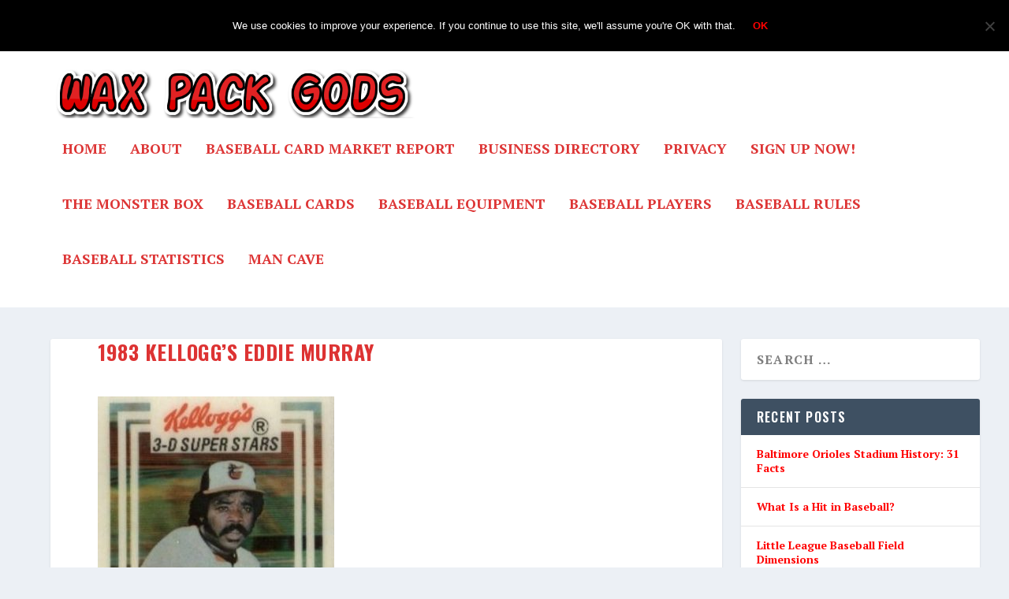

--- FILE ---
content_type: text/html; charset=UTF-8
request_url: https://staging.waxpackgods.com/1983-kelloggs-eddie-murray/1983-kelloggs-eddie-murray/
body_size: 20227
content:
<!DOCTYPE html>
<!--[if IE 6]>
<html id="ie6" lang="en-US">
<![endif]-->
<!--[if IE 7]>
<html id="ie7" lang="en-US">
<![endif]-->
<!--[if IE 8]>
<html id="ie8" lang="en-US">
<![endif]-->
<!--[if !(IE 6) | !(IE 7) | !(IE 8)  ]><!-->
<html lang="en-US">
<!--<![endif]-->
<head>
	<meta charset="UTF-8" />
			
	<meta http-equiv="X-UA-Compatible" content="IE=edge">
	<link rel="pingback" href="https://staging.waxpackgods.com/xmlrpc.php" />

		<!--[if lt IE 9]>
	<script src="https://staging.waxpackgods.com/wp-content/themes/Extra/scripts/ext/html5.js" type="text/javascript"></script>
	<![endif]-->

	<script defer src="[data-uri]"></script>

	<meta name='robots' content='noindex, nofollow' />

	<!-- This site is optimized with the Yoast SEO plugin v24.0 - https://yoast.com/wordpress/plugins/seo/ -->
	<title>1983 Kellogg&#8217;s Eddie Murray &#8211; Wax Pack Gods</title>
	<meta property="og:locale" content="en_US" />
	<meta property="og:type" content="article" />
	<meta property="og:title" content="1983 Kellogg&#039;s Eddie Murray - Wax Pack Gods" />
	<meta property="og:url" content="https://staging.waxpackgods.com/1983-kelloggs-eddie-murray/1983-kelloggs-eddie-murray/" />
	<meta property="og:site_name" content="Wax Pack Gods" />
	<meta property="article:modified_time" content="2020-11-02T18:09:16+00:00" />
	<meta property="og:image" content="https://staging.waxpackgods.com/1983-kelloggs-eddie-murray/1983-kelloggs-eddie-murray" />
	<meta property="og:image:width" content="330" />
	<meta property="og:image:height" content="313" />
	<meta property="og:image:type" content="image/jpeg" />
	<meta name="twitter:card" content="summary_large_image" />
	<script type="application/ld+json" class="yoast-schema-graph">{"@context":"https://schema.org","@graph":[{"@type":"WebPage","@id":"https://staging.waxpackgods.com/1983-kelloggs-eddie-murray/1983-kelloggs-eddie-murray/","url":"https://staging.waxpackgods.com/1983-kelloggs-eddie-murray/1983-kelloggs-eddie-murray/","name":"1983 Kellogg's Eddie Murray - Wax Pack Gods","isPartOf":{"@id":"https://waxpackgods.com/#website"},"primaryImageOfPage":{"@id":"https://staging.waxpackgods.com/1983-kelloggs-eddie-murray/1983-kelloggs-eddie-murray/#primaryimage"},"image":{"@id":"https://staging.waxpackgods.com/1983-kelloggs-eddie-murray/1983-kelloggs-eddie-murray/#primaryimage"},"thumbnailUrl":"https://staging.waxpackgods.com/wp-content/uploads/2020/11/1983-Kelloggs-Eddie-Murray.jpg","datePublished":"2020-11-02T18:09:03+00:00","dateModified":"2020-11-02T18:09:16+00:00","breadcrumb":{"@id":"https://staging.waxpackgods.com/1983-kelloggs-eddie-murray/1983-kelloggs-eddie-murray/#breadcrumb"},"inLanguage":"en-US","potentialAction":[{"@type":"ReadAction","target":["https://staging.waxpackgods.com/1983-kelloggs-eddie-murray/1983-kelloggs-eddie-murray/"]}]},{"@type":"ImageObject","inLanguage":"en-US","@id":"https://staging.waxpackgods.com/1983-kelloggs-eddie-murray/1983-kelloggs-eddie-murray/#primaryimage","url":"https://staging.waxpackgods.com/wp-content/uploads/2020/11/1983-Kelloggs-Eddie-Murray.jpg","contentUrl":"https://staging.waxpackgods.com/wp-content/uploads/2020/11/1983-Kelloggs-Eddie-Murray.jpg","width":330,"height":313,"caption":"1983 Kellogg's Eddie Murray"},{"@type":"BreadcrumbList","@id":"https://staging.waxpackgods.com/1983-kelloggs-eddie-murray/1983-kelloggs-eddie-murray/#breadcrumb","itemListElement":[{"@type":"ListItem","position":1,"name":"Home","item":"https://waxpackgods.com/"},{"@type":"ListItem","position":2,"name":"1983 Kellogg&#8217;s Eddie Murray Was the Beginning and the End","item":"https://waxpackgods.com/1983-kelloggs-eddie-murray/"},{"@type":"ListItem","position":3,"name":"1983 Kellogg&#8217;s Eddie Murray"}]},{"@type":"WebSite","@id":"https://waxpackgods.com/#website","url":"https://waxpackgods.com/","name":"Wax Pack Gods","description":"Mom didn&#039;t throw out your memories.","potentialAction":[{"@type":"SearchAction","target":{"@type":"EntryPoint","urlTemplate":"https://waxpackgods.com/?s={search_term_string}"},"query-input":{"@type":"PropertyValueSpecification","valueRequired":true,"valueName":"search_term_string"}}],"inLanguage":"en-US"}]}</script>
	<!-- / Yoast SEO plugin. -->


<link rel='dns-prefetch' href='//scripts.mediavine.com' />
<link rel='dns-prefetch' href='//fonts.googleapis.com' />
<link rel="alternate" type="application/rss+xml" title="Wax Pack Gods &raquo; Feed" href="https://staging.waxpackgods.com/feed/" />
<link rel="alternate" type="application/rss+xml" title="Wax Pack Gods &raquo; Comments Feed" href="https://staging.waxpackgods.com/comments/feed/" />
<link rel="alternate" type="application/rss+xml" title="Wax Pack Gods &raquo; 1983 Kellogg&#8217;s Eddie Murray Comments Feed" href="https://staging.waxpackgods.com/1983-kelloggs-eddie-murray/1983-kelloggs-eddie-murray/feed/" />
		<!-- This site uses the Google Analytics by MonsterInsights plugin v9.2.2 - Using Analytics tracking - https://www.monsterinsights.com/ -->
							<script src="//www.googletagmanager.com/gtag/js?id=G-7VK9YXME78"  data-cfasync="false" data-wpfc-render="false" type="text/javascript" async></script>
			<script data-cfasync="false" data-wpfc-render="false" type="text/javascript">
				var mi_version = '9.2.2';
				var mi_track_user = true;
				var mi_no_track_reason = '';
								var MonsterInsightsDefaultLocations = {"page_location":"https:\/\/staging.waxpackgods.com\/1983-kelloggs-eddie-murray\/1983-kelloggs-eddie-murray\/"};
				if ( typeof MonsterInsightsPrivacyGuardFilter === 'function' ) {
					var MonsterInsightsLocations = (typeof MonsterInsightsExcludeQuery === 'object') ? MonsterInsightsPrivacyGuardFilter( MonsterInsightsExcludeQuery ) : MonsterInsightsPrivacyGuardFilter( MonsterInsightsDefaultLocations );
				} else {
					var MonsterInsightsLocations = (typeof MonsterInsightsExcludeQuery === 'object') ? MonsterInsightsExcludeQuery : MonsterInsightsDefaultLocations;
				}

								var disableStrs = [
										'ga-disable-G-7VK9YXME78',
									];

				/* Function to detect opted out users */
				function __gtagTrackerIsOptedOut() {
					for (var index = 0; index < disableStrs.length; index++) {
						if (document.cookie.indexOf(disableStrs[index] + '=true') > -1) {
							return true;
						}
					}

					return false;
				}

				/* Disable tracking if the opt-out cookie exists. */
				if (__gtagTrackerIsOptedOut()) {
					for (var index = 0; index < disableStrs.length; index++) {
						window[disableStrs[index]] = true;
					}
				}

				/* Opt-out function */
				function __gtagTrackerOptout() {
					for (var index = 0; index < disableStrs.length; index++) {
						document.cookie = disableStrs[index] + '=true; expires=Thu, 31 Dec 2099 23:59:59 UTC; path=/';
						window[disableStrs[index]] = true;
					}
				}

				if ('undefined' === typeof gaOptout) {
					function gaOptout() {
						__gtagTrackerOptout();
					}
				}
								window.dataLayer = window.dataLayer || [];

				window.MonsterInsightsDualTracker = {
					helpers: {},
					trackers: {},
				};
				if (mi_track_user) {
					function __gtagDataLayer() {
						dataLayer.push(arguments);
					}

					function __gtagTracker(type, name, parameters) {
						if (!parameters) {
							parameters = {};
						}

						if (parameters.send_to) {
							__gtagDataLayer.apply(null, arguments);
							return;
						}

						if (type === 'event') {
														parameters.send_to = monsterinsights_frontend.v4_id;
							var hookName = name;
							if (typeof parameters['event_category'] !== 'undefined') {
								hookName = parameters['event_category'] + ':' + name;
							}

							if (typeof MonsterInsightsDualTracker.trackers[hookName] !== 'undefined') {
								MonsterInsightsDualTracker.trackers[hookName](parameters);
							} else {
								__gtagDataLayer('event', name, parameters);
							}
							
						} else {
							__gtagDataLayer.apply(null, arguments);
						}
					}

					__gtagTracker('js', new Date());
					__gtagTracker('set', {
						'developer_id.dZGIzZG': true,
											});
					if ( MonsterInsightsLocations.page_location ) {
						__gtagTracker('set', MonsterInsightsLocations);
					}
										__gtagTracker('config', 'G-7VK9YXME78', {"forceSSL":"true"} );
															window.gtag = __gtagTracker;										(function () {
						/* https://developers.google.com/analytics/devguides/collection/analyticsjs/ */
						/* ga and __gaTracker compatibility shim. */
						var noopfn = function () {
							return null;
						};
						var newtracker = function () {
							return new Tracker();
						};
						var Tracker = function () {
							return null;
						};
						var p = Tracker.prototype;
						p.get = noopfn;
						p.set = noopfn;
						p.send = function () {
							var args = Array.prototype.slice.call(arguments);
							args.unshift('send');
							__gaTracker.apply(null, args);
						};
						var __gaTracker = function () {
							var len = arguments.length;
							if (len === 0) {
								return;
							}
							var f = arguments[len - 1];
							if (typeof f !== 'object' || f === null || typeof f.hitCallback !== 'function') {
								if ('send' === arguments[0]) {
									var hitConverted, hitObject = false, action;
									if ('event' === arguments[1]) {
										if ('undefined' !== typeof arguments[3]) {
											hitObject = {
												'eventAction': arguments[3],
												'eventCategory': arguments[2],
												'eventLabel': arguments[4],
												'value': arguments[5] ? arguments[5] : 1,
											}
										}
									}
									if ('pageview' === arguments[1]) {
										if ('undefined' !== typeof arguments[2]) {
											hitObject = {
												'eventAction': 'page_view',
												'page_path': arguments[2],
											}
										}
									}
									if (typeof arguments[2] === 'object') {
										hitObject = arguments[2];
									}
									if (typeof arguments[5] === 'object') {
										Object.assign(hitObject, arguments[5]);
									}
									if ('undefined' !== typeof arguments[1].hitType) {
										hitObject = arguments[1];
										if ('pageview' === hitObject.hitType) {
											hitObject.eventAction = 'page_view';
										}
									}
									if (hitObject) {
										action = 'timing' === arguments[1].hitType ? 'timing_complete' : hitObject.eventAction;
										hitConverted = mapArgs(hitObject);
										__gtagTracker('event', action, hitConverted);
									}
								}
								return;
							}

							function mapArgs(args) {
								var arg, hit = {};
								var gaMap = {
									'eventCategory': 'event_category',
									'eventAction': 'event_action',
									'eventLabel': 'event_label',
									'eventValue': 'event_value',
									'nonInteraction': 'non_interaction',
									'timingCategory': 'event_category',
									'timingVar': 'name',
									'timingValue': 'value',
									'timingLabel': 'event_label',
									'page': 'page_path',
									'location': 'page_location',
									'title': 'page_title',
									'referrer' : 'page_referrer',
								};
								for (arg in args) {
																		if (!(!args.hasOwnProperty(arg) || !gaMap.hasOwnProperty(arg))) {
										hit[gaMap[arg]] = args[arg];
									} else {
										hit[arg] = args[arg];
									}
								}
								return hit;
							}

							try {
								f.hitCallback();
							} catch (ex) {
							}
						};
						__gaTracker.create = newtracker;
						__gaTracker.getByName = newtracker;
						__gaTracker.getAll = function () {
							return [];
						};
						__gaTracker.remove = noopfn;
						__gaTracker.loaded = true;
						window['__gaTracker'] = __gaTracker;
					})();
									} else {
										console.log("");
					(function () {
						function __gtagTracker() {
							return null;
						}

						window['__gtagTracker'] = __gtagTracker;
						window['gtag'] = __gtagTracker;
					})();
									}
			</script>
				<!-- / Google Analytics by MonsterInsights -->
		<meta content="Extra v.4.27.4" name="generator"/><link rel='stylesheet' id='batter_up_style-css' href='https://staging.waxpackgods.com/wp-content/cache/autoptimize/css/autoptimize_single_e786364535ae6a65d925d64871a0cda5.css?ver=6.7.4' type='text/css' media='all' />
<link rel='stylesheet' id='wp-block-library-css' href='https://staging.waxpackgods.com/wp-includes/css/dist/block-library/style.min.css?ver=6.7.4' type='text/css' media='all' />
<style id='wp-block-library-theme-inline-css' type='text/css'>
.wp-block-audio :where(figcaption){color:#555;font-size:13px;text-align:center}.is-dark-theme .wp-block-audio :where(figcaption){color:#ffffffa6}.wp-block-audio{margin:0 0 1em}.wp-block-code{border:1px solid #ccc;border-radius:4px;font-family:Menlo,Consolas,monaco,monospace;padding:.8em 1em}.wp-block-embed :where(figcaption){color:#555;font-size:13px;text-align:center}.is-dark-theme .wp-block-embed :where(figcaption){color:#ffffffa6}.wp-block-embed{margin:0 0 1em}.blocks-gallery-caption{color:#555;font-size:13px;text-align:center}.is-dark-theme .blocks-gallery-caption{color:#ffffffa6}:root :where(.wp-block-image figcaption){color:#555;font-size:13px;text-align:center}.is-dark-theme :root :where(.wp-block-image figcaption){color:#ffffffa6}.wp-block-image{margin:0 0 1em}.wp-block-pullquote{border-bottom:4px solid;border-top:4px solid;color:currentColor;margin-bottom:1.75em}.wp-block-pullquote cite,.wp-block-pullquote footer,.wp-block-pullquote__citation{color:currentColor;font-size:.8125em;font-style:normal;text-transform:uppercase}.wp-block-quote{border-left:.25em solid;margin:0 0 1.75em;padding-left:1em}.wp-block-quote cite,.wp-block-quote footer{color:currentColor;font-size:.8125em;font-style:normal;position:relative}.wp-block-quote:where(.has-text-align-right){border-left:none;border-right:.25em solid;padding-left:0;padding-right:1em}.wp-block-quote:where(.has-text-align-center){border:none;padding-left:0}.wp-block-quote.is-large,.wp-block-quote.is-style-large,.wp-block-quote:where(.is-style-plain){border:none}.wp-block-search .wp-block-search__label{font-weight:700}.wp-block-search__button{border:1px solid #ccc;padding:.375em .625em}:where(.wp-block-group.has-background){padding:1.25em 2.375em}.wp-block-separator.has-css-opacity{opacity:.4}.wp-block-separator{border:none;border-bottom:2px solid;margin-left:auto;margin-right:auto}.wp-block-separator.has-alpha-channel-opacity{opacity:1}.wp-block-separator:not(.is-style-wide):not(.is-style-dots){width:100px}.wp-block-separator.has-background:not(.is-style-dots){border-bottom:none;height:1px}.wp-block-separator.has-background:not(.is-style-wide):not(.is-style-dots){height:2px}.wp-block-table{margin:0 0 1em}.wp-block-table td,.wp-block-table th{word-break:normal}.wp-block-table :where(figcaption){color:#555;font-size:13px;text-align:center}.is-dark-theme .wp-block-table :where(figcaption){color:#ffffffa6}.wp-block-video :where(figcaption){color:#555;font-size:13px;text-align:center}.is-dark-theme .wp-block-video :where(figcaption){color:#ffffffa6}.wp-block-video{margin:0 0 1em}:root :where(.wp-block-template-part.has-background){margin-bottom:0;margin-top:0;padding:1.25em 2.375em}
</style>
<style id='global-styles-inline-css' type='text/css'>
:root{--wp--preset--aspect-ratio--square: 1;--wp--preset--aspect-ratio--4-3: 4/3;--wp--preset--aspect-ratio--3-4: 3/4;--wp--preset--aspect-ratio--3-2: 3/2;--wp--preset--aspect-ratio--2-3: 2/3;--wp--preset--aspect-ratio--16-9: 16/9;--wp--preset--aspect-ratio--9-16: 9/16;--wp--preset--color--black: #000000;--wp--preset--color--cyan-bluish-gray: #abb8c3;--wp--preset--color--white: #ffffff;--wp--preset--color--pale-pink: #f78da7;--wp--preset--color--vivid-red: #cf2e2e;--wp--preset--color--luminous-vivid-orange: #ff6900;--wp--preset--color--luminous-vivid-amber: #fcb900;--wp--preset--color--light-green-cyan: #7bdcb5;--wp--preset--color--vivid-green-cyan: #00d084;--wp--preset--color--pale-cyan-blue: #8ed1fc;--wp--preset--color--vivid-cyan-blue: #0693e3;--wp--preset--color--vivid-purple: #9b51e0;--wp--preset--gradient--vivid-cyan-blue-to-vivid-purple: linear-gradient(135deg,rgba(6,147,227,1) 0%,rgb(155,81,224) 100%);--wp--preset--gradient--light-green-cyan-to-vivid-green-cyan: linear-gradient(135deg,rgb(122,220,180) 0%,rgb(0,208,130) 100%);--wp--preset--gradient--luminous-vivid-amber-to-luminous-vivid-orange: linear-gradient(135deg,rgba(252,185,0,1) 0%,rgba(255,105,0,1) 100%);--wp--preset--gradient--luminous-vivid-orange-to-vivid-red: linear-gradient(135deg,rgba(255,105,0,1) 0%,rgb(207,46,46) 100%);--wp--preset--gradient--very-light-gray-to-cyan-bluish-gray: linear-gradient(135deg,rgb(238,238,238) 0%,rgb(169,184,195) 100%);--wp--preset--gradient--cool-to-warm-spectrum: linear-gradient(135deg,rgb(74,234,220) 0%,rgb(151,120,209) 20%,rgb(207,42,186) 40%,rgb(238,44,130) 60%,rgb(251,105,98) 80%,rgb(254,248,76) 100%);--wp--preset--gradient--blush-light-purple: linear-gradient(135deg,rgb(255,206,236) 0%,rgb(152,150,240) 100%);--wp--preset--gradient--blush-bordeaux: linear-gradient(135deg,rgb(254,205,165) 0%,rgb(254,45,45) 50%,rgb(107,0,62) 100%);--wp--preset--gradient--luminous-dusk: linear-gradient(135deg,rgb(255,203,112) 0%,rgb(199,81,192) 50%,rgb(65,88,208) 100%);--wp--preset--gradient--pale-ocean: linear-gradient(135deg,rgb(255,245,203) 0%,rgb(182,227,212) 50%,rgb(51,167,181) 100%);--wp--preset--gradient--electric-grass: linear-gradient(135deg,rgb(202,248,128) 0%,rgb(113,206,126) 100%);--wp--preset--gradient--midnight: linear-gradient(135deg,rgb(2,3,129) 0%,rgb(40,116,252) 100%);--wp--preset--font-size--small: 13px;--wp--preset--font-size--medium: 20px;--wp--preset--font-size--large: 36px;--wp--preset--font-size--x-large: 42px;--wp--preset--spacing--20: 0.44rem;--wp--preset--spacing--30: 0.67rem;--wp--preset--spacing--40: 1rem;--wp--preset--spacing--50: 1.5rem;--wp--preset--spacing--60: 2.25rem;--wp--preset--spacing--70: 3.38rem;--wp--preset--spacing--80: 5.06rem;--wp--preset--shadow--natural: 6px 6px 9px rgba(0, 0, 0, 0.2);--wp--preset--shadow--deep: 12px 12px 50px rgba(0, 0, 0, 0.4);--wp--preset--shadow--sharp: 6px 6px 0px rgba(0, 0, 0, 0.2);--wp--preset--shadow--outlined: 6px 6px 0px -3px rgba(255, 255, 255, 1), 6px 6px rgba(0, 0, 0, 1);--wp--preset--shadow--crisp: 6px 6px 0px rgba(0, 0, 0, 1);}:root { --wp--style--global--content-size: 856px;--wp--style--global--wide-size: 1280px; }:where(body) { margin: 0; }.wp-site-blocks > .alignleft { float: left; margin-right: 2em; }.wp-site-blocks > .alignright { float: right; margin-left: 2em; }.wp-site-blocks > .aligncenter { justify-content: center; margin-left: auto; margin-right: auto; }:where(.is-layout-flex){gap: 0.5em;}:where(.is-layout-grid){gap: 0.5em;}.is-layout-flow > .alignleft{float: left;margin-inline-start: 0;margin-inline-end: 2em;}.is-layout-flow > .alignright{float: right;margin-inline-start: 2em;margin-inline-end: 0;}.is-layout-flow > .aligncenter{margin-left: auto !important;margin-right: auto !important;}.is-layout-constrained > .alignleft{float: left;margin-inline-start: 0;margin-inline-end: 2em;}.is-layout-constrained > .alignright{float: right;margin-inline-start: 2em;margin-inline-end: 0;}.is-layout-constrained > .aligncenter{margin-left: auto !important;margin-right: auto !important;}.is-layout-constrained > :where(:not(.alignleft):not(.alignright):not(.alignfull)){max-width: var(--wp--style--global--content-size);margin-left: auto !important;margin-right: auto !important;}.is-layout-constrained > .alignwide{max-width: var(--wp--style--global--wide-size);}body .is-layout-flex{display: flex;}.is-layout-flex{flex-wrap: wrap;align-items: center;}.is-layout-flex > :is(*, div){margin: 0;}body .is-layout-grid{display: grid;}.is-layout-grid > :is(*, div){margin: 0;}body{padding-top: 0px;padding-right: 0px;padding-bottom: 0px;padding-left: 0px;}:root :where(.wp-element-button, .wp-block-button__link){background-color: #32373c;border-width: 0;color: #fff;font-family: inherit;font-size: inherit;line-height: inherit;padding: calc(0.667em + 2px) calc(1.333em + 2px);text-decoration: none;}.has-black-color{color: var(--wp--preset--color--black) !important;}.has-cyan-bluish-gray-color{color: var(--wp--preset--color--cyan-bluish-gray) !important;}.has-white-color{color: var(--wp--preset--color--white) !important;}.has-pale-pink-color{color: var(--wp--preset--color--pale-pink) !important;}.has-vivid-red-color{color: var(--wp--preset--color--vivid-red) !important;}.has-luminous-vivid-orange-color{color: var(--wp--preset--color--luminous-vivid-orange) !important;}.has-luminous-vivid-amber-color{color: var(--wp--preset--color--luminous-vivid-amber) !important;}.has-light-green-cyan-color{color: var(--wp--preset--color--light-green-cyan) !important;}.has-vivid-green-cyan-color{color: var(--wp--preset--color--vivid-green-cyan) !important;}.has-pale-cyan-blue-color{color: var(--wp--preset--color--pale-cyan-blue) !important;}.has-vivid-cyan-blue-color{color: var(--wp--preset--color--vivid-cyan-blue) !important;}.has-vivid-purple-color{color: var(--wp--preset--color--vivid-purple) !important;}.has-black-background-color{background-color: var(--wp--preset--color--black) !important;}.has-cyan-bluish-gray-background-color{background-color: var(--wp--preset--color--cyan-bluish-gray) !important;}.has-white-background-color{background-color: var(--wp--preset--color--white) !important;}.has-pale-pink-background-color{background-color: var(--wp--preset--color--pale-pink) !important;}.has-vivid-red-background-color{background-color: var(--wp--preset--color--vivid-red) !important;}.has-luminous-vivid-orange-background-color{background-color: var(--wp--preset--color--luminous-vivid-orange) !important;}.has-luminous-vivid-amber-background-color{background-color: var(--wp--preset--color--luminous-vivid-amber) !important;}.has-light-green-cyan-background-color{background-color: var(--wp--preset--color--light-green-cyan) !important;}.has-vivid-green-cyan-background-color{background-color: var(--wp--preset--color--vivid-green-cyan) !important;}.has-pale-cyan-blue-background-color{background-color: var(--wp--preset--color--pale-cyan-blue) !important;}.has-vivid-cyan-blue-background-color{background-color: var(--wp--preset--color--vivid-cyan-blue) !important;}.has-vivid-purple-background-color{background-color: var(--wp--preset--color--vivid-purple) !important;}.has-black-border-color{border-color: var(--wp--preset--color--black) !important;}.has-cyan-bluish-gray-border-color{border-color: var(--wp--preset--color--cyan-bluish-gray) !important;}.has-white-border-color{border-color: var(--wp--preset--color--white) !important;}.has-pale-pink-border-color{border-color: var(--wp--preset--color--pale-pink) !important;}.has-vivid-red-border-color{border-color: var(--wp--preset--color--vivid-red) !important;}.has-luminous-vivid-orange-border-color{border-color: var(--wp--preset--color--luminous-vivid-orange) !important;}.has-luminous-vivid-amber-border-color{border-color: var(--wp--preset--color--luminous-vivid-amber) !important;}.has-light-green-cyan-border-color{border-color: var(--wp--preset--color--light-green-cyan) !important;}.has-vivid-green-cyan-border-color{border-color: var(--wp--preset--color--vivid-green-cyan) !important;}.has-pale-cyan-blue-border-color{border-color: var(--wp--preset--color--pale-cyan-blue) !important;}.has-vivid-cyan-blue-border-color{border-color: var(--wp--preset--color--vivid-cyan-blue) !important;}.has-vivid-purple-border-color{border-color: var(--wp--preset--color--vivid-purple) !important;}.has-vivid-cyan-blue-to-vivid-purple-gradient-background{background: var(--wp--preset--gradient--vivid-cyan-blue-to-vivid-purple) !important;}.has-light-green-cyan-to-vivid-green-cyan-gradient-background{background: var(--wp--preset--gradient--light-green-cyan-to-vivid-green-cyan) !important;}.has-luminous-vivid-amber-to-luminous-vivid-orange-gradient-background{background: var(--wp--preset--gradient--luminous-vivid-amber-to-luminous-vivid-orange) !important;}.has-luminous-vivid-orange-to-vivid-red-gradient-background{background: var(--wp--preset--gradient--luminous-vivid-orange-to-vivid-red) !important;}.has-very-light-gray-to-cyan-bluish-gray-gradient-background{background: var(--wp--preset--gradient--very-light-gray-to-cyan-bluish-gray) !important;}.has-cool-to-warm-spectrum-gradient-background{background: var(--wp--preset--gradient--cool-to-warm-spectrum) !important;}.has-blush-light-purple-gradient-background{background: var(--wp--preset--gradient--blush-light-purple) !important;}.has-blush-bordeaux-gradient-background{background: var(--wp--preset--gradient--blush-bordeaux) !important;}.has-luminous-dusk-gradient-background{background: var(--wp--preset--gradient--luminous-dusk) !important;}.has-pale-ocean-gradient-background{background: var(--wp--preset--gradient--pale-ocean) !important;}.has-electric-grass-gradient-background{background: var(--wp--preset--gradient--electric-grass) !important;}.has-midnight-gradient-background{background: var(--wp--preset--gradient--midnight) !important;}.has-small-font-size{font-size: var(--wp--preset--font-size--small) !important;}.has-medium-font-size{font-size: var(--wp--preset--font-size--medium) !important;}.has-large-font-size{font-size: var(--wp--preset--font-size--large) !important;}.has-x-large-font-size{font-size: var(--wp--preset--font-size--x-large) !important;}
:where(.wp-block-post-template.is-layout-flex){gap: 1.25em;}:where(.wp-block-post-template.is-layout-grid){gap: 1.25em;}
:where(.wp-block-columns.is-layout-flex){gap: 2em;}:where(.wp-block-columns.is-layout-grid){gap: 2em;}
:root :where(.wp-block-pullquote){font-size: 1.5em;line-height: 1.6;}
</style>
<link rel='stylesheet' id='cookie-notice-front-css' href='https://staging.waxpackgods.com/wp-content/plugins/cookie-notice/css/front.min.css?ver=2.5.4' type='text/css' media='all' />
<link rel='stylesheet' id='extra-style-css' href='https://staging.waxpackgods.com/wp-content/themes/Extra/style.min.css?ver=4.27.4' type='text/css' media='all' />
<link rel='stylesheet' id='extra-dynamic-css' href='https://staging.waxpackgods.com/wp-content/cache/autoptimize/css/autoptimize_single_6172a67cc58e9118aef3e3a855f89072.css?ver=1736106665' type='text/css' media='all' />
<link rel='stylesheet' id='et-builder-googlefonts-cached-css' href='https://fonts.googleapis.com/css?family=Oswald:200,300,regular,500,600,700|PT+Serif:regular,italic,700,700italic&#038;subset=cyrillic,cyrillic-ext,latin,latin-ext,vietnamese&#038;display=swap' type='text/css' media='all' />
<script defer type="text/javascript" src="https://staging.waxpackgods.com/wp-content/plugins/google-analytics-for-wordpress/assets/js/frontend-gtag.min.js?ver=9.2.2" id="monsterinsights-frontend-script-js" data-wp-strategy="async"></script>
<script data-cfasync="false" data-wpfc-render="false" type="text/javascript" id='monsterinsights-frontend-script-js-extra'>/* <![CDATA[ */
var monsterinsights_frontend = {"js_events_tracking":"true","download_extensions":"doc,pdf,ppt,zip,xls,docx,pptx,xlsx","inbound_paths":"[]","home_url":"https:\/\/staging.waxpackgods.com","hash_tracking":"false","v4_id":"G-7VK9YXME78"};/* ]]> */
</script>
<script defer id="cookie-notice-front-js-before" src="[data-uri]"></script>
<script defer type="text/javascript" src="https://staging.waxpackgods.com/wp-content/plugins/cookie-notice/js/front.min.js?ver=2.5.4" id="cookie-notice-front-js"></script>
<script type="text/javascript" async="async" data-noptimize="1" data-cfasync="false" src="https://scripts.mediavine.com/tags/wax-pack-gods.js?ver=6.7.4" id="mv-script-wrapper-js"></script>
<script type="text/javascript" src="https://staging.waxpackgods.com/wp-includes/js/jquery/jquery.min.js?ver=3.7.1" id="jquery-core-js"></script>
<script defer type="text/javascript" src="https://staging.waxpackgods.com/wp-includes/js/jquery/jquery-migrate.min.js?ver=3.4.1" id="jquery-migrate-js"></script>
<script defer type="text/javascript" src="https://staging.waxpackgods.com/wp-content/cache/autoptimize/js/autoptimize_single_49cea0a781874a962879c2caca9bc322.js?ver=2.0.10" id="wp-hide-post-js"></script>
<link rel="https://api.w.org/" href="https://staging.waxpackgods.com/wp-json/" /><link rel="alternate" title="JSON" type="application/json" href="https://staging.waxpackgods.com/wp-json/wp/v2/media/4522365" /><link rel="EditURI" type="application/rsd+xml" title="RSD" href="https://staging.waxpackgods.com/xmlrpc.php?rsd" />
<meta name="generator" content="WordPress 6.7.4" />
<link rel='shortlink' href='https://staging.waxpackgods.com/?p=4522365' />
<link rel="alternate" title="oEmbed (JSON)" type="application/json+oembed" href="https://staging.waxpackgods.com/wp-json/oembed/1.0/embed?url=https%3A%2F%2Fstaging.waxpackgods.com%2F1983-kelloggs-eddie-murray%2F1983-kelloggs-eddie-murray%2F" />
<link rel="alternate" title="oEmbed (XML)" type="text/xml+oembed" href="https://staging.waxpackgods.com/wp-json/oembed/1.0/embed?url=https%3A%2F%2Fstaging.waxpackgods.com%2F1983-kelloggs-eddie-murray%2F1983-kelloggs-eddie-murray%2F&#038;format=xml" />
<meta name="viewport" content="width=device-width, initial-scale=1.0, maximum-scale=1.0, user-scalable=1" />        <script defer src="[data-uri]"></script>
<link rel="preload" href="https://staging.waxpackgods.com/wp-content/themes/Extra/fonts/ET-Extra.woff" as="font" crossorigin="anonymous">
<link rel="icon" href="https://staging.waxpackgods.com/wp-content/uploads/2016/01/cropped-catcher-32x32.png" sizes="32x32" />
<link rel="icon" href="https://staging.waxpackgods.com/wp-content/uploads/2016/01/cropped-catcher-192x192.png" sizes="192x192" />
<link rel="apple-touch-icon" href="https://staging.waxpackgods.com/wp-content/uploads/2016/01/cropped-catcher-180x180.png" />
<meta name="msapplication-TileImage" content="https://staging.waxpackgods.com/wp-content/uploads/2016/01/cropped-catcher-270x270.png" />
<link rel="stylesheet" id="et-extra-customizer-global-cached-inline-styles" href="https://staging.waxpackgods.com/wp-content/et-cache/global/et-extra-customizer-global.min.css?ver=1734834875" /></head>
<body data-rsssl=1 class="attachment attachment-template-default single single-attachment postid-4522365 attachmentid-4522365 attachment-jpeg cookies-not-set et_extra et_fixed_nav et_pb_gutters3 et_primary_nav_dropdown_animation_Default et_secondary_nav_dropdown_animation_Default with_sidebar with_sidebar_right et_includes_sidebar wpbdp-with-button-styles et-db">
	<div id="page-container" class="page-container">
				<!-- Header -->
		<header class="header left-right">
						<!-- #top-header -->
			<div id="top-header" style="">
				<div class="container">

					<!-- Secondary Nav -->
											<div id="et-secondary-nav" class="et-trending">
						
							<!-- ET Trending -->
							<div id="et-trending">

								<!-- ET Trending Button -->
								<a id="et-trending-button" href="#" title="">
									<span></span>
									<span></span>
									<span></span>
								</a>

								<!-- ET Trending Label -->
								<h4 id="et-trending-label">
									TRENDING:								</h4>

								<!-- ET Trending Post Loop -->
								<div id='et-trending-container'>
																											<div id="et-trending-post-2997" class="et-trending-post et-trending-latest">
											<a href="https://staging.waxpackgods.com/favorite-old-time-baseball-cards-publication/" data-wpel-link="internal">Which Was Your Favorite Old-Time Baseball Cards Publica...</a>
										</div>
																			<div id="et-trending-post-427" class="et-trending-post">
											<a href="https://staging.waxpackgods.com/1987-topps-baseball-cards/" data-wpel-link="internal">1987 Topps Baseball Cards &#8211; 25 Most Valuable &#82...</a>
										</div>
																			<div id="et-trending-post-556" class="et-trending-post">
											<a href="https://staging.waxpackgods.com/1978-topps-baseball-cards/" data-wpel-link="internal">1978 Topps Baseball Cards &#8211; The Ultimate Guide</a>
										</div>
																									</div>
							</div>
							
												</div>
					
					<!-- #et-info -->
					<div id="et-info">

						
						<!-- .et-extra-social-icons -->
						<ul class="et-extra-social-icons" style="">
																																														<li class="et-extra-social-icon facebook">
									<a href="https://www.facebook.com/WaxPackGods" class="et-extra-icon et-extra-icon-background-hover et-extra-icon-facebook" data-wpel-link="external" target="_blank" rel="nofollow external noopener noreferrer"></a>
								</li>
																																															<li class="et-extra-social-icon twitter">
									<a href="https://twitter.com/WaxPackGods" class="et-extra-icon et-extra-icon-background-hover et-extra-icon-twitter" data-wpel-link="external" target="_blank" rel="nofollow external noopener noreferrer"></a>
								</li>
																																																																														<li class="et-extra-social-icon pinterest">
									<a href="https://www.pinterest.com/HughesAuthor/wax-pack-gods/" class="et-extra-icon et-extra-icon-background-hover et-extra-icon-pinterest" data-wpel-link="external" target="_blank" rel="nofollow external noopener noreferrer"></a>
								</li>
																																															<li class="et-extra-social-icon tumblr">
									<a href="https://www.tumblr.com/blog/adamhugheswriter" class="et-extra-icon et-extra-icon-background-hover et-extra-icon-tumblr" data-wpel-link="external" target="_blank" rel="nofollow external noopener noreferrer"></a>
								</li>
																																																																																																																																																																																																																																																																																																																																																																					<li class="et-extra-social-icon youtube">
									<a href="https://www.youtube.com/channel/UCs3EBC1YyHZhfh6ohfCf29Q?sub_confirmation=1" class="et-extra-icon et-extra-icon-background-hover et-extra-icon-youtube" data-wpel-link="external" target="_blank" rel="nofollow external noopener noreferrer"></a>
								</li>
																																																																																																																																																																																</ul>
						
						<!-- .et-top-search -->
												<div class="et-top-search" style="">
							<form role="search" class="et-search-form" method="get" action="https://staging.waxpackgods.com/">
			<input type="search" class="et-search-field" placeholder="Search" value="" name="s" title="Search for:" />
			<button class="et-search-submit"></button>
		</form>						</div>
						
						<!-- cart -->
											</div>
				</div><!-- /.container -->
			</div><!-- /#top-header -->

			
			<!-- Main Header -->
			<div id="main-header-wrapper">
				<div id="main-header" data-fixed-height="80">
					<div class="container">
					<!-- ET Ad -->
						
						
						<!-- Logo -->
						<a class="logo" href="https://staging.waxpackgods.com/" data-fixed-height="51" data-wpel-link="internal">
							<img src="https://staging.waxpackgods.com/wp-content/uploads/2016/01/WaxPackGodsLogo6.png" width="658" height="91" alt="Wax Pack Gods" id="logo" />
						</a>

						
						<!-- ET Navigation -->
						<div id="et-navigation">
															<ul id="et-menu" class="nav">
																			<li ><a href="https://staging.waxpackgods.com/" data-wpel-link="internal">Home</a></li>
									
									<li class="page_item page-item-2414"><a href="https://staging.waxpackgods.com/about/" data-wpel-link="internal">About</a></li>
<li class="page_item page-item-7031092"><a href="https://staging.waxpackgods.com/baseball-card-market-report/" data-wpel-link="internal">Baseball Card Market Report</a></li>
<li class="page_item page-item-10036822"><a href="https://staging.waxpackgods.com/business-directory/" data-wpel-link="internal">Business Directory</a></li>
<li class="page_item page-item-2720"><a href="https://staging.waxpackgods.com/privacy/" data-wpel-link="internal">Privacy</a></li>
<li class="page_item page-item-6"><a href="https://staging.waxpackgods.com/sign-up-now/" data-wpel-link="internal">Sign Up Now!</a></li>
<li class="page_item page-item-7092"><a href="https://staging.waxpackgods.com/baseball-cards-for-sale/" data-wpel-link="internal">The Monster Box</a></li>
										<li class="cat-item cat-item-5"><a href="https://staging.waxpackgods.com/category/baseball-cards/" data-wpel-link="internal">Baseball Cards</a>
</li>
	<li class="cat-item cat-item-1800769"><a href="https://staging.waxpackgods.com/category/baseball-equipment/" data-wpel-link="internal">Baseball Equipment</a>
</li>
	<li class="cat-item cat-item-1800772"><a href="https://staging.waxpackgods.com/category/baseball-players/" data-wpel-link="internal">Baseball Players</a>
</li>
	<li class="cat-item cat-item-1700764"><a href="https://staging.waxpackgods.com/category/baseball-rules/" data-wpel-link="internal">baseball rules</a>
</li>
	<li class="cat-item cat-item-1700765"><a href="https://staging.waxpackgods.com/category/baseball-statistics/" data-wpel-link="internal">Baseball Statistics</a>
</li>
	<li class="cat-item cat-item-1700761"><a href="https://staging.waxpackgods.com/category/man-cave/" data-wpel-link="internal">Man Cave</a>
</li>
								</ul>
														<div id="et-mobile-navigation">
			<span class="show-menu">
				<div class="show-menu-button">
					<span></span>
					<span></span>
					<span></span>
				</div>
				<p>Select Page</p>
			</span>
			<nav>
			</nav>
		</div> <!-- /#et-mobile-navigation -->						</div><!-- /#et-navigation -->
					</div><!-- /.container -->
				</div><!-- /#main-header -->
			</div><!-- /#main-header-wrapper -->

		</header>

				<div id="main-content">
		<div class="container">
		<div id="content-area" class="with_sidebar with_sidebar_right clearfix">
			<div class="et_pb_extra_column_main">
								<article id="post-4522365" class="module single-post-module post-4522365 attachment type-attachment status-inherit hentry mv-content-wrapper">
					<div class="post-wrap">
						<h1 class="entry-title">1983 Kellogg&#8217;s Eddie Murray</h1>
						<div class="post-content entry-content">
							<p class="attachment"><a href="https://staging.waxpackgods.com/wp-content/uploads/2020/11/1983-Kelloggs-Eddie-Murray.jpg" data-wpel-link="internal"><img decoding="async" width="300" height="285" src="https://staging.waxpackgods.com/wp-content/uploads/2020/11/1983-Kelloggs-Eddie-Murray-300x285.jpg" class="attachment-medium size-medium" alt="1983 Kellogg&#039;s Eddie Murray" srcset="https://staging.waxpackgods.com/wp-content/uploads/2020/11/1983-Kelloggs-Eddie-Murray-300x285.jpg 300w, https://staging.waxpackgods.com/wp-content/uploads/2020/11/1983-Kelloggs-Eddie-Murray.jpg 330w" sizes="(max-width: 300px) 100vw, 300px" /></a></p>
													</div>
					</div><!-- /.post-wrap -->
				</article>
				
				<!-- You can start editing here. -->

<section id="comment-wrap">
			<div id="comments" class="nocomments">
			 <!-- If comments are open, but there are no comments. -->

					</div>
					<div id="respond" class="comment-respond">
		<h3 id="reply-title" class="comment-reply-title"><span>Leave a reply</span> <small><a rel="nofollow" id="cancel-comment-reply-link" href="/1983-kelloggs-eddie-murray/1983-kelloggs-eddie-murray/#respond" style="display:none;" data-wpel-link="internal">Cancel reply</a></small></h3><form action="https://staging.waxpackgods.com/wp-comments-post.php" method="post" id="commentform" class="comment-form"><p class="comment-notes"><span id="email-notes">Your email address will not be published.</span> <span class="required-field-message">Required fields are marked <span class="required">*</span></span></p><p class="comment-form-comment"><label for="comment">COMMENT</label><textarea id="comment" name="comment" cols="45" rows="8" aria-required="true"></textarea></p><p class="comment-form-author"><label for="author">Name <span class="required">*</span></label> <input id="author" name="author" type="text" value="" size="30" maxlength="245" autocomplete="name" required="required" /></p>
<p class="comment-form-email"><label for="email">Email <span class="required">*</span></label> <input id="email" name="email" type="text" value="" size="30" maxlength="100" aria-describedby="email-notes" autocomplete="email" required="required" /></p>
<p class="comment-form-url"><label for="url">Website</label> <input id="url" name="url" type="text" value="" size="30" maxlength="200" autocomplete="url" /></p>
<p class="comment-form-cookies-consent"><input id="wp-comment-cookies-consent" name="wp-comment-cookies-consent" type="checkbox" value="yes" /> <label for="wp-comment-cookies-consent">Save my name, email, and website in this browser for the next time I comment.</label></p>
<p class="form-submit"><input name="submit" type="submit" id="submit" class="submit" value="Post Comment" /> <input type='hidden' name='comment_post_ID' value='4522365' id='comment_post_ID' />
<input type='hidden' name='comment_parent' id='comment_parent' value='0' />
</p></form>	</div><!-- #respond -->
		</section>
			</div><!-- /.et_pb_extra_column.et_pb_extra_column_main -->

			<div class="et_pb_extra_column_sidebar">
	<div id="search-2" class="et_pb_widget widget_search"><h4 class="widgettitle"> </h4><form role="search" method="get" class="search-form" action="https://staging.waxpackgods.com/">
				<label>
					<span class="screen-reader-text">Search for:</span>
					<input type="search" class="search-field" placeholder="Search &hellip;" value="" name="s" />
				</label>
				<input type="submit" class="search-submit" value="Search" />
			</form></div> <!-- end .et_pb_widget -->
		<div id="recent-posts-2" class="et_pb_widget widget_recent_entries">
		<h4 class="widgettitle">Recent Posts</h4>
		<ul>
											<li>
					<a href="https://staging.waxpackgods.com/orioles-stadium/" data-wpel-link="internal">Baltimore Orioles Stadium History: 31 Facts</a>
									</li>
											<li>
					<a href="https://staging.waxpackgods.com/what-is-a-hit-in-baseball/" data-wpel-link="internal">What Is a Hit in Baseball?</a>
									</li>
											<li>
					<a href="https://staging.waxpackgods.com/little-league-baseball-field-dimensions/" data-wpel-link="internal">Little League Baseball Field Dimensions</a>
									</li>
											<li>
					<a href="https://staging.waxpackgods.com/what-is-a-grand-slam-in-baseball/" data-wpel-link="internal">What Is a Grand Slam in Baseball?</a>
									</li>
											<li>
					<a href="https://staging.waxpackgods.com/what-does-bb-mean-in-baseball/" data-wpel-link="internal">What Does BB Mean in Baseball?</a>
									</li>
					</ul>

		</div> <!-- end .et_pb_widget --><div id="recent-comments-2" class="et_pb_widget widget_recent_comments"><h4 class="widgettitle">Recent Comments</h4><ul id="recentcomments"><li class="recentcomments"><span class="comment-author-link"><a href="https://staging.waxpackgods.com/1998-upper-deck-eddie-murray/" class="url" rel="ugc" data-wpel-link="internal">1998 Upper Deck Final Tribute Captured Eddie Murray in His Second Home – Wax Pack Gods</a></span> on <a href="https://staging.waxpackgods.com/players-with-3000-hits-and-500-home-runs/#comment-17091800" data-wpel-link="internal">Players with 3000 Hits and 500 Home Runs</a></li><li class="recentcomments"><span class="comment-author-link"><a href="https://staging.waxpackgods.com/players-with-3000-hits-and-500-home-runs/" class="url" rel="ugc" data-wpel-link="internal">Players with 3000 Hits and 500 Home Runs – Wax Pack Gods</a></span> on <a href="https://staging.waxpackgods.com/player-baseball-cards/#comment-17091799" data-wpel-link="internal">Player Baseball Cards</a></li><li class="recentcomments"><span class="comment-author-link"><a href="https://staging.waxpackgods.com/card-traders-near-me/" class="url" rel="ugc" data-wpel-link="internal">Card Traders Near Me: Where to Find Them! – Wax Pack Gods</a></span> on <a href="https://staging.waxpackgods.com/most-expensive-magic-the-gathering-cards/#comment-17091796" data-wpel-link="internal">100 Most Expensive Magic The Gathering Cards Sold on eBay in the Last 30 Days</a></li><li class="recentcomments"><span class="comment-author-link"><a href="https://staging.waxpackgods.com/1989-upper-deck-baseball-cards/" class="url" rel="ugc" data-wpel-link="internal">1989 Upper Deck Baseball Cards – 28 Most Valuable – Wax Pack Gods</a></span> on <a href="https://staging.waxpackgods.com/pitchers-with-300-wins/#comment-17091794" data-wpel-link="internal">Pitchers with 300 Wins &#8230; and Their Baseball Cards!</a></li><li class="recentcomments"><span class="comment-author-link"><a href="https://staging.waxpackgods.com/1990-fleer-baseball-cards-most-valuable/" class="url" rel="ugc" data-wpel-link="internal">1990 Fleer Baseball Cards – 25 Most Valuable … PLUS Bonus Listings – Wax Pack Gods</a></span> on <a href="https://staging.waxpackgods.com/pitchers-with-300-wins/#comment-17091793" data-wpel-link="internal">Pitchers with 300 Wins &#8230; and Their Baseball Cards!</a></li></ul></div> <!-- end .et_pb_widget --><div id="archives-2" class="et_pb_widget widget_archive"><h4 class="widgettitle">Archives</h4>
			<ul>
					<li><a href="https://staging.waxpackgods.com/2023/04/" data-wpel-link="internal">April 2023</a></li>
	<li><a href="https://staging.waxpackgods.com/2023/01/" data-wpel-link="internal">January 2023</a></li>
	<li><a href="https://staging.waxpackgods.com/2022/12/" data-wpel-link="internal">December 2022</a></li>
	<li><a href="https://staging.waxpackgods.com/2022/11/" data-wpel-link="internal">November 2022</a></li>
	<li><a href="https://staging.waxpackgods.com/2022/10/" data-wpel-link="internal">October 2022</a></li>
	<li><a href="https://staging.waxpackgods.com/2022/09/" data-wpel-link="internal">September 2022</a></li>
	<li><a href="https://staging.waxpackgods.com/2022/08/" data-wpel-link="internal">August 2022</a></li>
	<li><a href="https://staging.waxpackgods.com/2022/07/" data-wpel-link="internal">July 2022</a></li>
	<li><a href="https://staging.waxpackgods.com/2022/06/" data-wpel-link="internal">June 2022</a></li>
	<li><a href="https://staging.waxpackgods.com/2022/05/" data-wpel-link="internal">May 2022</a></li>
	<li><a href="https://staging.waxpackgods.com/2022/04/" data-wpel-link="internal">April 2022</a></li>
	<li><a href="https://staging.waxpackgods.com/2022/03/" data-wpel-link="internal">March 2022</a></li>
	<li><a href="https://staging.waxpackgods.com/2022/02/" data-wpel-link="internal">February 2022</a></li>
	<li><a href="https://staging.waxpackgods.com/2022/01/" data-wpel-link="internal">January 2022</a></li>
	<li><a href="https://staging.waxpackgods.com/2021/12/" data-wpel-link="internal">December 2021</a></li>
	<li><a href="https://staging.waxpackgods.com/2021/11/" data-wpel-link="internal">November 2021</a></li>
	<li><a href="https://staging.waxpackgods.com/2021/10/" data-wpel-link="internal">October 2021</a></li>
	<li><a href="https://staging.waxpackgods.com/2021/09/" data-wpel-link="internal">September 2021</a></li>
	<li><a href="https://staging.waxpackgods.com/2021/08/" data-wpel-link="internal">August 2021</a></li>
	<li><a href="https://staging.waxpackgods.com/2021/07/" data-wpel-link="internal">July 2021</a></li>
	<li><a href="https://staging.waxpackgods.com/2021/06/" data-wpel-link="internal">June 2021</a></li>
	<li><a href="https://staging.waxpackgods.com/2021/05/" data-wpel-link="internal">May 2021</a></li>
	<li><a href="https://staging.waxpackgods.com/2021/04/" data-wpel-link="internal">April 2021</a></li>
	<li><a href="https://staging.waxpackgods.com/2021/03/" data-wpel-link="internal">March 2021</a></li>
	<li><a href="https://staging.waxpackgods.com/2021/02/" data-wpel-link="internal">February 2021</a></li>
	<li><a href="https://staging.waxpackgods.com/2021/01/" data-wpel-link="internal">January 2021</a></li>
	<li><a href="https://staging.waxpackgods.com/2020/12/" data-wpel-link="internal">December 2020</a></li>
	<li><a href="https://staging.waxpackgods.com/2020/11/" data-wpel-link="internal">November 2020</a></li>
	<li><a href="https://staging.waxpackgods.com/2020/10/" data-wpel-link="internal">October 2020</a></li>
	<li><a href="https://staging.waxpackgods.com/2020/09/" data-wpel-link="internal">September 2020</a></li>
	<li><a href="https://staging.waxpackgods.com/2020/08/" data-wpel-link="internal">August 2020</a></li>
	<li><a href="https://staging.waxpackgods.com/2020/07/" data-wpel-link="internal">July 2020</a></li>
	<li><a href="https://staging.waxpackgods.com/2020/06/" data-wpel-link="internal">June 2020</a></li>
	<li><a href="https://staging.waxpackgods.com/2020/05/" data-wpel-link="internal">May 2020</a></li>
	<li><a href="https://staging.waxpackgods.com/2020/04/" data-wpel-link="internal">April 2020</a></li>
	<li><a href="https://staging.waxpackgods.com/2020/03/" data-wpel-link="internal">March 2020</a></li>
	<li><a href="https://staging.waxpackgods.com/2020/02/" data-wpel-link="internal">February 2020</a></li>
	<li><a href="https://staging.waxpackgods.com/2020/01/" data-wpel-link="internal">January 2020</a></li>
	<li><a href="https://staging.waxpackgods.com/2019/12/" data-wpel-link="internal">December 2019</a></li>
	<li><a href="https://staging.waxpackgods.com/2019/11/" data-wpel-link="internal">November 2019</a></li>
	<li><a href="https://staging.waxpackgods.com/2019/09/" data-wpel-link="internal">September 2019</a></li>
	<li><a href="https://staging.waxpackgods.com/2019/08/" data-wpel-link="internal">August 2019</a></li>
	<li><a href="https://staging.waxpackgods.com/2019/07/" data-wpel-link="internal">July 2019</a></li>
	<li><a href="https://staging.waxpackgods.com/2019/06/" data-wpel-link="internal">June 2019</a></li>
	<li><a href="https://staging.waxpackgods.com/2019/05/" data-wpel-link="internal">May 2019</a></li>
	<li><a href="https://staging.waxpackgods.com/2019/04/" data-wpel-link="internal">April 2019</a></li>
	<li><a href="https://staging.waxpackgods.com/2019/03/" data-wpel-link="internal">March 2019</a></li>
	<li><a href="https://staging.waxpackgods.com/2019/02/" data-wpel-link="internal">February 2019</a></li>
	<li><a href="https://staging.waxpackgods.com/2019/01/" data-wpel-link="internal">January 2019</a></li>
	<li><a href="https://staging.waxpackgods.com/2018/12/" data-wpel-link="internal">December 2018</a></li>
	<li><a href="https://staging.waxpackgods.com/2018/11/" data-wpel-link="internal">November 2018</a></li>
	<li><a href="https://staging.waxpackgods.com/2018/10/" data-wpel-link="internal">October 2018</a></li>
	<li><a href="https://staging.waxpackgods.com/2018/09/" data-wpel-link="internal">September 2018</a></li>
	<li><a href="https://staging.waxpackgods.com/2018/08/" data-wpel-link="internal">August 2018</a></li>
	<li><a href="https://staging.waxpackgods.com/2018/07/" data-wpel-link="internal">July 2018</a></li>
	<li><a href="https://staging.waxpackgods.com/2018/06/" data-wpel-link="internal">June 2018</a></li>
	<li><a href="https://staging.waxpackgods.com/2018/05/" data-wpel-link="internal">May 2018</a></li>
	<li><a href="https://staging.waxpackgods.com/2018/04/" data-wpel-link="internal">April 2018</a></li>
	<li><a href="https://staging.waxpackgods.com/2018/03/" data-wpel-link="internal">March 2018</a></li>
	<li><a href="https://staging.waxpackgods.com/2018/02/" data-wpel-link="internal">February 2018</a></li>
	<li><a href="https://staging.waxpackgods.com/2018/01/" data-wpel-link="internal">January 2018</a></li>
	<li><a href="https://staging.waxpackgods.com/2017/12/" data-wpel-link="internal">December 2017</a></li>
	<li><a href="https://staging.waxpackgods.com/2017/11/" data-wpel-link="internal">November 2017</a></li>
	<li><a href="https://staging.waxpackgods.com/2017/10/" data-wpel-link="internal">October 2017</a></li>
	<li><a href="https://staging.waxpackgods.com/2017/09/" data-wpel-link="internal">September 2017</a></li>
	<li><a href="https://staging.waxpackgods.com/2017/08/" data-wpel-link="internal">August 2017</a></li>
	<li><a href="https://staging.waxpackgods.com/2017/07/" data-wpel-link="internal">July 2017</a></li>
	<li><a href="https://staging.waxpackgods.com/2017/06/" data-wpel-link="internal">June 2017</a></li>
	<li><a href="https://staging.waxpackgods.com/2017/05/" data-wpel-link="internal">May 2017</a></li>
	<li><a href="https://staging.waxpackgods.com/2017/04/" data-wpel-link="internal">April 2017</a></li>
	<li><a href="https://staging.waxpackgods.com/2017/01/" data-wpel-link="internal">January 2017</a></li>
	<li><a href="https://staging.waxpackgods.com/2016/07/" data-wpel-link="internal">July 2016</a></li>
	<li><a href="https://staging.waxpackgods.com/2016/05/" data-wpel-link="internal">May 2016</a></li>
	<li><a href="https://staging.waxpackgods.com/2016/04/" data-wpel-link="internal">April 2016</a></li>
	<li><a href="https://staging.waxpackgods.com/2016/03/" data-wpel-link="internal">March 2016</a></li>
	<li><a href="https://staging.waxpackgods.com/2016/02/" data-wpel-link="internal">February 2016</a></li>
			</ul>

			</div> <!-- end .et_pb_widget --><div id="categories-2" class="et_pb_widget widget_categories"><h4 class="widgettitle">Categories</h4>
			<ul>
					<li class="cat-item cat-item-431"><a href="https://staging.waxpackgods.com/category/fridayfeeling/" data-wpel-link="internal">#FridayFeeling</a>
</li>
	<li class="cat-item cat-item-416"><a href="https://staging.waxpackgods.com/category/hall-of-fame/2017-hall-of-fame/" data-wpel-link="internal">2017 Hall of Fame</a>
</li>
	<li class="cat-item cat-item-532"><a href="https://staging.waxpackgods.com/category/hall-of-fame/2018-hall-of-fame/" data-wpel-link="internal">2018 Hall of Fame</a>
</li>
	<li class="cat-item cat-item-682"><a href="https://staging.waxpackgods.com/category/2018-playoffs/" data-wpel-link="internal">2018 Playoffs</a>
</li>
	<li class="cat-item cat-item-687"><a href="https://staging.waxpackgods.com/category/2019-hall-of-fame/" data-wpel-link="internal">2019 Hall of Fame</a>
</li>
	<li class="cat-item cat-item-694"><a href="https://staging.waxpackgods.com/category/2019-spring-training/" data-wpel-link="internal">2019 Spring Training</a>
</li>
	<li class="cat-item cat-item-100735"><a href="https://staging.waxpackgods.com/category/2020-hall-of-fame/" data-wpel-link="internal">2020 Hall of Fame</a>
</li>
	<li class="cat-item cat-item-100740"><a href="https://staging.waxpackgods.com/category/2020-spring-training/" data-wpel-link="internal">2020 Spring Training</a>
</li>
	<li class="cat-item cat-item-273"><a href="https://staging.waxpackgods.com/category/baseball-card-challenges/30-day-baseball-card-challenge/" data-wpel-link="internal">30-Day Baseball Card Challenge</a>
</li>
	<li class="cat-item cat-item-485"><a href="https://staging.waxpackgods.com/category/baseball-books/" data-wpel-link="internal">Baseball Books</a>
</li>
	<li class="cat-item cat-item-722"><a href="https://staging.waxpackgods.com/category/baseball-briefs/" data-wpel-link="internal">Baseball Briefs</a>
</li>
	<li class="cat-item cat-item-347"><a href="https://staging.waxpackgods.com/category/baseball-card-challenges/" data-wpel-link="internal">Baseball Card Challenges</a>
</li>
	<li class="cat-item cat-item-435"><a href="https://staging.waxpackgods.com/category/baseball-card-statistics/" data-wpel-link="internal">Baseball Card Statistics</a>
</li>
	<li class="cat-item cat-item-595"><a href="https://staging.waxpackgods.com/category/baseball-card-values/" data-wpel-link="internal">Baseball Card Values</a>
</li>
	<li class="cat-item cat-item-5"><a href="https://staging.waxpackgods.com/category/baseball-cards/" data-wpel-link="internal">Baseball Cards</a>
</li>
	<li class="cat-item cat-item-700741"><a href="https://staging.waxpackgods.com/category/baseball-cards-daily/" data-wpel-link="internal">Baseball Cards Daily</a>
</li>
	<li class="cat-item cat-item-611"><a href="https://staging.waxpackgods.com/category/baseball-cards-for-sale/" data-wpel-link="internal">Baseball Cards for Sale</a>
</li>
	<li class="cat-item cat-item-1800769"><a href="https://staging.waxpackgods.com/category/baseball-equipment/" data-wpel-link="internal">Baseball Equipment</a>
</li>
	<li class="cat-item cat-item-516"><a href="https://staging.waxpackgods.com/category/baseball-glossary/" data-wpel-link="internal">Baseball Glossary</a>
</li>
	<li class="cat-item cat-item-100732"><a href="https://staging.waxpackgods.com/category/baseball-history/" data-wpel-link="internal">Baseball History</a>
</li>
	<li class="cat-item cat-item-1800772"><a href="https://staging.waxpackgods.com/category/baseball-players/" data-wpel-link="internal">Baseball Players</a>
</li>
	<li class="cat-item cat-item-900746"><a href="https://staging.waxpackgods.com/category/baseball-rookie-cards/" data-wpel-link="internal">Baseball Rookie Cards</a>
</li>
	<li class="cat-item cat-item-1700764"><a href="https://staging.waxpackgods.com/category/baseball-rules/" data-wpel-link="internal">baseball rules</a>
</li>
	<li class="cat-item cat-item-1700765"><a href="https://staging.waxpackgods.com/category/baseball-statistics/" data-wpel-link="internal">Baseball Statistics</a>
</li>
	<li class="cat-item cat-item-241"><a href="https://staging.waxpackgods.com/category/baseball-trivia/" data-wpel-link="internal">Baseball Trivia</a>
</li>
	<li class="cat-item cat-item-673"><a href="https://staging.waxpackgods.com/category/baseball-videos/" data-wpel-link="internal">Baseball Videos</a>
</li>
	<li class="cat-item cat-item-121"><a href="https://staging.waxpackgods.com/category/basketball-cards/" data-wpel-link="internal">Basketball Cards</a>
</li>
	<li class="cat-item cat-item-1400752"><a href="https://staging.waxpackgods.com/category/basketball-equipment/" data-wpel-link="internal">Basketball Equipment</a>
</li>
	<li class="cat-item cat-item-630"><a href="https://staging.waxpackgods.com/category/baseball-card-challenges/best-1980s-cards/" data-wpel-link="internal">Best 1980s Cards</a>
</li>
	<li class="cat-item cat-item-348"><a href="https://staging.waxpackgods.com/category/baseball-card-challenges/best-card-from/" data-wpel-link="internal">Best Card From</a>
</li>
	<li class="cat-item cat-item-484"><a href="https://staging.waxpackgods.com/category/book-reviews/" data-wpel-link="internal">Book Reviews</a>
</li>
	<li class="cat-item cat-item-577"><a href="https://staging.waxpackgods.com/category/bowman-baseball-cards/" data-wpel-link="internal">Bowman Baseball Cards</a>
</li>
	<li class="cat-item cat-item-588"><a href="https://staging.waxpackgods.com/category/card-values/" data-wpel-link="internal">Card Values</a>
</li>
	<li class="cat-item cat-item-339"><a href="https://staging.waxpackgods.com/category/cards-that-never-were/" data-wpel-link="internal">Cards that Never Were</a>
</li>
	<li class="cat-item cat-item-221"><a href="https://staging.waxpackgods.com/category/collector-stories/" data-wpel-link="internal">Collector Stories</a>
</li>
	<li class="cat-item cat-item-45"><a href="https://staging.waxpackgods.com/category/donruss-baseball-cards/" data-wpel-link="internal">Donruss Baseball Cards</a>
</li>
	<li class="cat-item cat-item-647"><a href="https://staging.waxpackgods.com/category/baseball-cards-for-sale/droolworthy-baseball-cards/" data-wpel-link="internal">Droolworthy Baseball Cards</a>
</li>
	<li class="cat-item cat-item-1100749"><a href="https://staging.waxpackgods.com/category/ebay-most-watched/" data-wpel-link="internal">eBay Most Watched</a>
</li>
	<li class="cat-item cat-item-613"><a href="https://staging.waxpackgods.com/category/errors-variations/" data-wpel-link="internal">Errors &amp; Variations</a>
</li>
	<li class="cat-item cat-item-610"><a href="https://staging.waxpackgods.com/category/experimental/" data-wpel-link="internal">Experimental</a>
</li>
	<li class="cat-item cat-item-64"><a href="https://staging.waxpackgods.com/category/fleer-baseball-cards/" data-wpel-link="internal">Fleer Baseball Cards</a>
</li>
	<li class="cat-item cat-item-30"><a href="https://staging.waxpackgods.com/category/football-cards/" data-wpel-link="internal">Football Cards</a>
</li>
	<li class="cat-item cat-item-591"><a href="https://staging.waxpackgods.com/category/football-memorabilia/" data-wpel-link="internal">Football Memorabilia</a>
</li>
	<li class="cat-item cat-item-900747"><a href="https://staging.waxpackgods.com/category/football-rookie-cards/" data-wpel-link="internal">Football Rookie Cards</a>
</li>
	<li class="cat-item cat-item-900748"><a href="https://staging.waxpackgods.com/category/general-sports/" data-wpel-link="internal">General Sports</a>
</li>
	<li class="cat-item cat-item-1400755"><a href="https://staging.waxpackgods.com/category/golf-cards/" data-wpel-link="internal">Golf Cards</a>
</li>
	<li class="cat-item cat-item-408"><a href="https://staging.waxpackgods.com/category/hall-of-fame/" data-wpel-link="internal">Hall of Fame</a>
</li>
	<li class="cat-item cat-item-724"><a href="https://staging.waxpackgods.com/category/hall-of-fame-snubs/" data-wpel-link="internal">Hall of Fame Snubs</a>
</li>
	<li class="cat-item cat-item-1400750"><a href="https://staging.waxpackgods.com/category/hobby-news/" data-wpel-link="internal">Hobby News</a>
</li>
	<li class="cat-item cat-item-1500757"><a href="https://staging.waxpackgods.com/category/hobby-supplies/" data-wpel-link="internal">Hobby Supplies</a>
</li>
	<li class="cat-item cat-item-1400754"><a href="https://staging.waxpackgods.com/category/hockey-cards/" data-wpel-link="internal">Hockey Cards</a>
</li>
	<li class="cat-item cat-item-520"><a href="https://staging.waxpackgods.com/category/major-league-baseball-teams/" data-wpel-link="internal">Major League Baseball Teams</a>
</li>
	<li class="cat-item cat-item-1700761"><a href="https://staging.waxpackgods.com/category/man-cave/" data-wpel-link="internal">Man Cave</a>
</li>
	<li class="cat-item cat-item-614"><a href="https://staging.waxpackgods.com/category/market-report/" data-wpel-link="internal">Market Report</a>
</li>
	<li class="cat-item cat-item-100738"><a href="https://staging.waxpackgods.com/category/memorabilia-for-sale/" data-wpel-link="internal">Memorabilia for Sale</a>
</li>
	<li class="cat-item cat-item-700742"><a href="https://staging.waxpackgods.com/category/merchandise/" data-wpel-link="internal">Merchandise</a>
</li>
	<li class="cat-item cat-item-1400753"><a href="https://staging.waxpackgods.com/category/non-sports-cards/" data-wpel-link="internal">Non-Sports Cards</a>
</li>
	<li class="cat-item cat-item-299"><a href="https://staging.waxpackgods.com/category/o-pee-chee-baseball-cards/" data-wpel-link="internal">O-Pee-Chee Baseball Cards</a>
</li>
	<li class="cat-item cat-item-198"><a href="https://staging.waxpackgods.com/category/baseball-cards/oddball-baseball-cards/" data-wpel-link="internal">Oddball Baseball Cards</a>
</li>
	<li class="cat-item cat-item-800743"><a href="https://staging.waxpackgods.com/category/players/pete-rose/" data-wpel-link="internal">Pete Rose</a>
</li>
	<li class="cat-item cat-item-14"><a href="https://staging.waxpackgods.com/category/players/" data-wpel-link="internal">Players</a>
</li>
	<li class="cat-item cat-item-617"><a href="https://staging.waxpackgods.com/category/racing/" data-wpel-link="internal">Racing</a>
</li>
	<li class="cat-item cat-item-346"><a href="https://staging.waxpackgods.com/category/reader-polls/" data-wpel-link="internal">Reader Polls</a>
</li>
	<li class="cat-item cat-item-676"><a href="https://staging.waxpackgods.com/category/resources/" data-wpel-link="internal">Resources</a>
</li>
	<li class="cat-item cat-item-650"><a href="https://staging.waxpackgods.com/category/score-baseball-cards/" data-wpel-link="internal">Score Baseball Cards</a>
</li>
	<li class="cat-item cat-item-900745"><a href="https://staging.waxpackgods.com/category/football-cards/score-football-cards/" data-wpel-link="internal">Score Football Cards</a>
</li>
	<li class="cat-item cat-item-100733"><a href="https://staging.waxpackgods.com/category/sportflics/" data-wpel-link="internal">Sportflics</a>
</li>
	<li class="cat-item cat-item-1700762"><a href="https://staging.waxpackgods.com/category/sports-gifts/" data-wpel-link="internal">Sports Gifts</a>
</li>
	<li class="cat-item cat-item-372"><a href="https://staging.waxpackgods.com/category/subscriber-exclusives/" data-wpel-link="internal">Subscriber Exclusives</a>
</li>
	<li class="cat-item cat-item-100739"><a href="https://staging.waxpackgods.com/category/super-bowl/" data-wpel-link="internal">Super Bowl</a>
</li>
	<li class="cat-item cat-item-579"><a href="https://staging.waxpackgods.com/category/teams/" data-wpel-link="internal">Teams</a>
</li>
	<li class="cat-item cat-item-6"><a href="https://staging.waxpackgods.com/category/baseball-cards/topps-baseball-cards/" data-wpel-link="internal">Topps Baseball Cards</a>
</li>
	<li class="cat-item cat-item-1700763"><a href="https://staging.waxpackgods.com/category/trading-card-games/" data-wpel-link="internal">Trading Card Games</a>
</li>
	<li class="cat-item cat-item-552"><a href="https://staging.waxpackgods.com/category/unopened/" data-wpel-link="internal">Unopened</a>
</li>
	<li class="cat-item cat-item-72"><a href="https://staging.waxpackgods.com/category/upper-deck-baseball-cards/" data-wpel-link="internal">Upper Deck Baseball Cards</a>
</li>
	<li class="cat-item cat-item-53"><a href="https://staging.waxpackgods.com/category/websites/" data-wpel-link="internal">Websites</a>
</li>
	<li class="cat-item cat-item-731"><a href="https://staging.waxpackgods.com/category/world-series/" data-wpel-link="internal">World Series</a>
</li>
			</ul>

			</div> <!-- end .et_pb_widget --><div id="search-2" class="et_pb_widget widget_search"><h4 class="widgettitle"> </h4><form role="search" method="get" class="search-form" action="https://staging.waxpackgods.com/">
				<label>
					<span class="screen-reader-text">Search for:</span>
					<input type="search" class="search-field" placeholder="Search &hellip;" value="" name="s" />
				</label>
				<input type="submit" class="search-submit" value="Search" />
			</form></div> <!-- end .et_pb_widget -->
		<div id="recent-posts-2" class="et_pb_widget widget_recent_entries">
		<h4 class="widgettitle">Recent Posts</h4>
		<ul>
											<li>
					<a href="https://staging.waxpackgods.com/orioles-stadium/" data-wpel-link="internal">Baltimore Orioles Stadium History: 31 Facts</a>
									</li>
											<li>
					<a href="https://staging.waxpackgods.com/what-is-a-hit-in-baseball/" data-wpel-link="internal">What Is a Hit in Baseball?</a>
									</li>
											<li>
					<a href="https://staging.waxpackgods.com/little-league-baseball-field-dimensions/" data-wpel-link="internal">Little League Baseball Field Dimensions</a>
									</li>
											<li>
					<a href="https://staging.waxpackgods.com/what-is-a-grand-slam-in-baseball/" data-wpel-link="internal">What Is a Grand Slam in Baseball?</a>
									</li>
											<li>
					<a href="https://staging.waxpackgods.com/what-does-bb-mean-in-baseball/" data-wpel-link="internal">What Does BB Mean in Baseball?</a>
									</li>
					</ul>

		</div> <!-- end .et_pb_widget --><div id="recent-comments-2" class="et_pb_widget widget_recent_comments"><h4 class="widgettitle">Recent Comments</h4><ul id="recentcomments-2"><li class="recentcomments"><span class="comment-author-link"><a href="https://staging.waxpackgods.com/1998-upper-deck-eddie-murray/" class="url" rel="ugc" data-wpel-link="internal">1998 Upper Deck Final Tribute Captured Eddie Murray in His Second Home – Wax Pack Gods</a></span> on <a href="https://staging.waxpackgods.com/players-with-3000-hits-and-500-home-runs/#comment-17091800" data-wpel-link="internal">Players with 3000 Hits and 500 Home Runs</a></li><li class="recentcomments"><span class="comment-author-link"><a href="https://staging.waxpackgods.com/players-with-3000-hits-and-500-home-runs/" class="url" rel="ugc" data-wpel-link="internal">Players with 3000 Hits and 500 Home Runs – Wax Pack Gods</a></span> on <a href="https://staging.waxpackgods.com/player-baseball-cards/#comment-17091799" data-wpel-link="internal">Player Baseball Cards</a></li><li class="recentcomments"><span class="comment-author-link"><a href="https://staging.waxpackgods.com/card-traders-near-me/" class="url" rel="ugc" data-wpel-link="internal">Card Traders Near Me: Where to Find Them! – Wax Pack Gods</a></span> on <a href="https://staging.waxpackgods.com/most-expensive-magic-the-gathering-cards/#comment-17091796" data-wpel-link="internal">100 Most Expensive Magic The Gathering Cards Sold on eBay in the Last 30 Days</a></li><li class="recentcomments"><span class="comment-author-link"><a href="https://staging.waxpackgods.com/1989-upper-deck-baseball-cards/" class="url" rel="ugc" data-wpel-link="internal">1989 Upper Deck Baseball Cards – 28 Most Valuable – Wax Pack Gods</a></span> on <a href="https://staging.waxpackgods.com/pitchers-with-300-wins/#comment-17091794" data-wpel-link="internal">Pitchers with 300 Wins &#8230; and Their Baseball Cards!</a></li><li class="recentcomments"><span class="comment-author-link"><a href="https://staging.waxpackgods.com/1990-fleer-baseball-cards-most-valuable/" class="url" rel="ugc" data-wpel-link="internal">1990 Fleer Baseball Cards – 25 Most Valuable … PLUS Bonus Listings – Wax Pack Gods</a></span> on <a href="https://staging.waxpackgods.com/pitchers-with-300-wins/#comment-17091793" data-wpel-link="internal">Pitchers with 300 Wins &#8230; and Their Baseball Cards!</a></li></ul></div> <!-- end .et_pb_widget --><div id="archives-2" class="et_pb_widget widget_archive"><h4 class="widgettitle">Archives</h4>
			<ul>
					<li><a href="https://staging.waxpackgods.com/2023/04/" data-wpel-link="internal">April 2023</a></li>
	<li><a href="https://staging.waxpackgods.com/2023/01/" data-wpel-link="internal">January 2023</a></li>
	<li><a href="https://staging.waxpackgods.com/2022/12/" data-wpel-link="internal">December 2022</a></li>
	<li><a href="https://staging.waxpackgods.com/2022/11/" data-wpel-link="internal">November 2022</a></li>
	<li><a href="https://staging.waxpackgods.com/2022/10/" data-wpel-link="internal">October 2022</a></li>
	<li><a href="https://staging.waxpackgods.com/2022/09/" data-wpel-link="internal">September 2022</a></li>
	<li><a href="https://staging.waxpackgods.com/2022/08/" data-wpel-link="internal">August 2022</a></li>
	<li><a href="https://staging.waxpackgods.com/2022/07/" data-wpel-link="internal">July 2022</a></li>
	<li><a href="https://staging.waxpackgods.com/2022/06/" data-wpel-link="internal">June 2022</a></li>
	<li><a href="https://staging.waxpackgods.com/2022/05/" data-wpel-link="internal">May 2022</a></li>
	<li><a href="https://staging.waxpackgods.com/2022/04/" data-wpel-link="internal">April 2022</a></li>
	<li><a href="https://staging.waxpackgods.com/2022/03/" data-wpel-link="internal">March 2022</a></li>
	<li><a href="https://staging.waxpackgods.com/2022/02/" data-wpel-link="internal">February 2022</a></li>
	<li><a href="https://staging.waxpackgods.com/2022/01/" data-wpel-link="internal">January 2022</a></li>
	<li><a href="https://staging.waxpackgods.com/2021/12/" data-wpel-link="internal">December 2021</a></li>
	<li><a href="https://staging.waxpackgods.com/2021/11/" data-wpel-link="internal">November 2021</a></li>
	<li><a href="https://staging.waxpackgods.com/2021/10/" data-wpel-link="internal">October 2021</a></li>
	<li><a href="https://staging.waxpackgods.com/2021/09/" data-wpel-link="internal">September 2021</a></li>
	<li><a href="https://staging.waxpackgods.com/2021/08/" data-wpel-link="internal">August 2021</a></li>
	<li><a href="https://staging.waxpackgods.com/2021/07/" data-wpel-link="internal">July 2021</a></li>
	<li><a href="https://staging.waxpackgods.com/2021/06/" data-wpel-link="internal">June 2021</a></li>
	<li><a href="https://staging.waxpackgods.com/2021/05/" data-wpel-link="internal">May 2021</a></li>
	<li><a href="https://staging.waxpackgods.com/2021/04/" data-wpel-link="internal">April 2021</a></li>
	<li><a href="https://staging.waxpackgods.com/2021/03/" data-wpel-link="internal">March 2021</a></li>
	<li><a href="https://staging.waxpackgods.com/2021/02/" data-wpel-link="internal">February 2021</a></li>
	<li><a href="https://staging.waxpackgods.com/2021/01/" data-wpel-link="internal">January 2021</a></li>
	<li><a href="https://staging.waxpackgods.com/2020/12/" data-wpel-link="internal">December 2020</a></li>
	<li><a href="https://staging.waxpackgods.com/2020/11/" data-wpel-link="internal">November 2020</a></li>
	<li><a href="https://staging.waxpackgods.com/2020/10/" data-wpel-link="internal">October 2020</a></li>
	<li><a href="https://staging.waxpackgods.com/2020/09/" data-wpel-link="internal">September 2020</a></li>
	<li><a href="https://staging.waxpackgods.com/2020/08/" data-wpel-link="internal">August 2020</a></li>
	<li><a href="https://staging.waxpackgods.com/2020/07/" data-wpel-link="internal">July 2020</a></li>
	<li><a href="https://staging.waxpackgods.com/2020/06/" data-wpel-link="internal">June 2020</a></li>
	<li><a href="https://staging.waxpackgods.com/2020/05/" data-wpel-link="internal">May 2020</a></li>
	<li><a href="https://staging.waxpackgods.com/2020/04/" data-wpel-link="internal">April 2020</a></li>
	<li><a href="https://staging.waxpackgods.com/2020/03/" data-wpel-link="internal">March 2020</a></li>
	<li><a href="https://staging.waxpackgods.com/2020/02/" data-wpel-link="internal">February 2020</a></li>
	<li><a href="https://staging.waxpackgods.com/2020/01/" data-wpel-link="internal">January 2020</a></li>
	<li><a href="https://staging.waxpackgods.com/2019/12/" data-wpel-link="internal">December 2019</a></li>
	<li><a href="https://staging.waxpackgods.com/2019/11/" data-wpel-link="internal">November 2019</a></li>
	<li><a href="https://staging.waxpackgods.com/2019/09/" data-wpel-link="internal">September 2019</a></li>
	<li><a href="https://staging.waxpackgods.com/2019/08/" data-wpel-link="internal">August 2019</a></li>
	<li><a href="https://staging.waxpackgods.com/2019/07/" data-wpel-link="internal">July 2019</a></li>
	<li><a href="https://staging.waxpackgods.com/2019/06/" data-wpel-link="internal">June 2019</a></li>
	<li><a href="https://staging.waxpackgods.com/2019/05/" data-wpel-link="internal">May 2019</a></li>
	<li><a href="https://staging.waxpackgods.com/2019/04/" data-wpel-link="internal">April 2019</a></li>
	<li><a href="https://staging.waxpackgods.com/2019/03/" data-wpel-link="internal">March 2019</a></li>
	<li><a href="https://staging.waxpackgods.com/2019/02/" data-wpel-link="internal">February 2019</a></li>
	<li><a href="https://staging.waxpackgods.com/2019/01/" data-wpel-link="internal">January 2019</a></li>
	<li><a href="https://staging.waxpackgods.com/2018/12/" data-wpel-link="internal">December 2018</a></li>
	<li><a href="https://staging.waxpackgods.com/2018/11/" data-wpel-link="internal">November 2018</a></li>
	<li><a href="https://staging.waxpackgods.com/2018/10/" data-wpel-link="internal">October 2018</a></li>
	<li><a href="https://staging.waxpackgods.com/2018/09/" data-wpel-link="internal">September 2018</a></li>
	<li><a href="https://staging.waxpackgods.com/2018/08/" data-wpel-link="internal">August 2018</a></li>
	<li><a href="https://staging.waxpackgods.com/2018/07/" data-wpel-link="internal">July 2018</a></li>
	<li><a href="https://staging.waxpackgods.com/2018/06/" data-wpel-link="internal">June 2018</a></li>
	<li><a href="https://staging.waxpackgods.com/2018/05/" data-wpel-link="internal">May 2018</a></li>
	<li><a href="https://staging.waxpackgods.com/2018/04/" data-wpel-link="internal">April 2018</a></li>
	<li><a href="https://staging.waxpackgods.com/2018/03/" data-wpel-link="internal">March 2018</a></li>
	<li><a href="https://staging.waxpackgods.com/2018/02/" data-wpel-link="internal">February 2018</a></li>
	<li><a href="https://staging.waxpackgods.com/2018/01/" data-wpel-link="internal">January 2018</a></li>
	<li><a href="https://staging.waxpackgods.com/2017/12/" data-wpel-link="internal">December 2017</a></li>
	<li><a href="https://staging.waxpackgods.com/2017/11/" data-wpel-link="internal">November 2017</a></li>
	<li><a href="https://staging.waxpackgods.com/2017/10/" data-wpel-link="internal">October 2017</a></li>
	<li><a href="https://staging.waxpackgods.com/2017/09/" data-wpel-link="internal">September 2017</a></li>
	<li><a href="https://staging.waxpackgods.com/2017/08/" data-wpel-link="internal">August 2017</a></li>
	<li><a href="https://staging.waxpackgods.com/2017/07/" data-wpel-link="internal">July 2017</a></li>
	<li><a href="https://staging.waxpackgods.com/2017/06/" data-wpel-link="internal">June 2017</a></li>
	<li><a href="https://staging.waxpackgods.com/2017/05/" data-wpel-link="internal">May 2017</a></li>
	<li><a href="https://staging.waxpackgods.com/2017/04/" data-wpel-link="internal">April 2017</a></li>
	<li><a href="https://staging.waxpackgods.com/2017/01/" data-wpel-link="internal">January 2017</a></li>
	<li><a href="https://staging.waxpackgods.com/2016/07/" data-wpel-link="internal">July 2016</a></li>
	<li><a href="https://staging.waxpackgods.com/2016/05/" data-wpel-link="internal">May 2016</a></li>
	<li><a href="https://staging.waxpackgods.com/2016/04/" data-wpel-link="internal">April 2016</a></li>
	<li><a href="https://staging.waxpackgods.com/2016/03/" data-wpel-link="internal">March 2016</a></li>
	<li><a href="https://staging.waxpackgods.com/2016/02/" data-wpel-link="internal">February 2016</a></li>
			</ul>

			</div> <!-- end .et_pb_widget --><div id="categories-2" class="et_pb_widget widget_categories"><h4 class="widgettitle">Categories</h4>
			<ul>
					<li class="cat-item cat-item-431"><a href="https://staging.waxpackgods.com/category/fridayfeeling/" data-wpel-link="internal">#FridayFeeling</a>
</li>
	<li class="cat-item cat-item-416"><a href="https://staging.waxpackgods.com/category/hall-of-fame/2017-hall-of-fame/" data-wpel-link="internal">2017 Hall of Fame</a>
</li>
	<li class="cat-item cat-item-532"><a href="https://staging.waxpackgods.com/category/hall-of-fame/2018-hall-of-fame/" data-wpel-link="internal">2018 Hall of Fame</a>
</li>
	<li class="cat-item cat-item-682"><a href="https://staging.waxpackgods.com/category/2018-playoffs/" data-wpel-link="internal">2018 Playoffs</a>
</li>
	<li class="cat-item cat-item-687"><a href="https://staging.waxpackgods.com/category/2019-hall-of-fame/" data-wpel-link="internal">2019 Hall of Fame</a>
</li>
	<li class="cat-item cat-item-694"><a href="https://staging.waxpackgods.com/category/2019-spring-training/" data-wpel-link="internal">2019 Spring Training</a>
</li>
	<li class="cat-item cat-item-100735"><a href="https://staging.waxpackgods.com/category/2020-hall-of-fame/" data-wpel-link="internal">2020 Hall of Fame</a>
</li>
	<li class="cat-item cat-item-100740"><a href="https://staging.waxpackgods.com/category/2020-spring-training/" data-wpel-link="internal">2020 Spring Training</a>
</li>
	<li class="cat-item cat-item-273"><a href="https://staging.waxpackgods.com/category/baseball-card-challenges/30-day-baseball-card-challenge/" data-wpel-link="internal">30-Day Baseball Card Challenge</a>
</li>
	<li class="cat-item cat-item-485"><a href="https://staging.waxpackgods.com/category/baseball-books/" data-wpel-link="internal">Baseball Books</a>
</li>
	<li class="cat-item cat-item-722"><a href="https://staging.waxpackgods.com/category/baseball-briefs/" data-wpel-link="internal">Baseball Briefs</a>
</li>
	<li class="cat-item cat-item-347"><a href="https://staging.waxpackgods.com/category/baseball-card-challenges/" data-wpel-link="internal">Baseball Card Challenges</a>
</li>
	<li class="cat-item cat-item-435"><a href="https://staging.waxpackgods.com/category/baseball-card-statistics/" data-wpel-link="internal">Baseball Card Statistics</a>
</li>
	<li class="cat-item cat-item-595"><a href="https://staging.waxpackgods.com/category/baseball-card-values/" data-wpel-link="internal">Baseball Card Values</a>
</li>
	<li class="cat-item cat-item-5"><a href="https://staging.waxpackgods.com/category/baseball-cards/" data-wpel-link="internal">Baseball Cards</a>
</li>
	<li class="cat-item cat-item-700741"><a href="https://staging.waxpackgods.com/category/baseball-cards-daily/" data-wpel-link="internal">Baseball Cards Daily</a>
</li>
	<li class="cat-item cat-item-611"><a href="https://staging.waxpackgods.com/category/baseball-cards-for-sale/" data-wpel-link="internal">Baseball Cards for Sale</a>
</li>
	<li class="cat-item cat-item-1800769"><a href="https://staging.waxpackgods.com/category/baseball-equipment/" data-wpel-link="internal">Baseball Equipment</a>
</li>
	<li class="cat-item cat-item-516"><a href="https://staging.waxpackgods.com/category/baseball-glossary/" data-wpel-link="internal">Baseball Glossary</a>
</li>
	<li class="cat-item cat-item-100732"><a href="https://staging.waxpackgods.com/category/baseball-history/" data-wpel-link="internal">Baseball History</a>
</li>
	<li class="cat-item cat-item-1800772"><a href="https://staging.waxpackgods.com/category/baseball-players/" data-wpel-link="internal">Baseball Players</a>
</li>
	<li class="cat-item cat-item-900746"><a href="https://staging.waxpackgods.com/category/baseball-rookie-cards/" data-wpel-link="internal">Baseball Rookie Cards</a>
</li>
	<li class="cat-item cat-item-1700764"><a href="https://staging.waxpackgods.com/category/baseball-rules/" data-wpel-link="internal">baseball rules</a>
</li>
	<li class="cat-item cat-item-1700765"><a href="https://staging.waxpackgods.com/category/baseball-statistics/" data-wpel-link="internal">Baseball Statistics</a>
</li>
	<li class="cat-item cat-item-241"><a href="https://staging.waxpackgods.com/category/baseball-trivia/" data-wpel-link="internal">Baseball Trivia</a>
</li>
	<li class="cat-item cat-item-673"><a href="https://staging.waxpackgods.com/category/baseball-videos/" data-wpel-link="internal">Baseball Videos</a>
</li>
	<li class="cat-item cat-item-121"><a href="https://staging.waxpackgods.com/category/basketball-cards/" data-wpel-link="internal">Basketball Cards</a>
</li>
	<li class="cat-item cat-item-1400752"><a href="https://staging.waxpackgods.com/category/basketball-equipment/" data-wpel-link="internal">Basketball Equipment</a>
</li>
	<li class="cat-item cat-item-630"><a href="https://staging.waxpackgods.com/category/baseball-card-challenges/best-1980s-cards/" data-wpel-link="internal">Best 1980s Cards</a>
</li>
	<li class="cat-item cat-item-348"><a href="https://staging.waxpackgods.com/category/baseball-card-challenges/best-card-from/" data-wpel-link="internal">Best Card From</a>
</li>
	<li class="cat-item cat-item-484"><a href="https://staging.waxpackgods.com/category/book-reviews/" data-wpel-link="internal">Book Reviews</a>
</li>
	<li class="cat-item cat-item-577"><a href="https://staging.waxpackgods.com/category/bowman-baseball-cards/" data-wpel-link="internal">Bowman Baseball Cards</a>
</li>
	<li class="cat-item cat-item-588"><a href="https://staging.waxpackgods.com/category/card-values/" data-wpel-link="internal">Card Values</a>
</li>
	<li class="cat-item cat-item-339"><a href="https://staging.waxpackgods.com/category/cards-that-never-were/" data-wpel-link="internal">Cards that Never Were</a>
</li>
	<li class="cat-item cat-item-221"><a href="https://staging.waxpackgods.com/category/collector-stories/" data-wpel-link="internal">Collector Stories</a>
</li>
	<li class="cat-item cat-item-45"><a href="https://staging.waxpackgods.com/category/donruss-baseball-cards/" data-wpel-link="internal">Donruss Baseball Cards</a>
</li>
	<li class="cat-item cat-item-647"><a href="https://staging.waxpackgods.com/category/baseball-cards-for-sale/droolworthy-baseball-cards/" data-wpel-link="internal">Droolworthy Baseball Cards</a>
</li>
	<li class="cat-item cat-item-1100749"><a href="https://staging.waxpackgods.com/category/ebay-most-watched/" data-wpel-link="internal">eBay Most Watched</a>
</li>
	<li class="cat-item cat-item-613"><a href="https://staging.waxpackgods.com/category/errors-variations/" data-wpel-link="internal">Errors &amp; Variations</a>
</li>
	<li class="cat-item cat-item-610"><a href="https://staging.waxpackgods.com/category/experimental/" data-wpel-link="internal">Experimental</a>
</li>
	<li class="cat-item cat-item-64"><a href="https://staging.waxpackgods.com/category/fleer-baseball-cards/" data-wpel-link="internal">Fleer Baseball Cards</a>
</li>
	<li class="cat-item cat-item-30"><a href="https://staging.waxpackgods.com/category/football-cards/" data-wpel-link="internal">Football Cards</a>
</li>
	<li class="cat-item cat-item-591"><a href="https://staging.waxpackgods.com/category/football-memorabilia/" data-wpel-link="internal">Football Memorabilia</a>
</li>
	<li class="cat-item cat-item-900747"><a href="https://staging.waxpackgods.com/category/football-rookie-cards/" data-wpel-link="internal">Football Rookie Cards</a>
</li>
	<li class="cat-item cat-item-900748"><a href="https://staging.waxpackgods.com/category/general-sports/" data-wpel-link="internal">General Sports</a>
</li>
	<li class="cat-item cat-item-1400755"><a href="https://staging.waxpackgods.com/category/golf-cards/" data-wpel-link="internal">Golf Cards</a>
</li>
	<li class="cat-item cat-item-408"><a href="https://staging.waxpackgods.com/category/hall-of-fame/" data-wpel-link="internal">Hall of Fame</a>
</li>
	<li class="cat-item cat-item-724"><a href="https://staging.waxpackgods.com/category/hall-of-fame-snubs/" data-wpel-link="internal">Hall of Fame Snubs</a>
</li>
	<li class="cat-item cat-item-1400750"><a href="https://staging.waxpackgods.com/category/hobby-news/" data-wpel-link="internal">Hobby News</a>
</li>
	<li class="cat-item cat-item-1500757"><a href="https://staging.waxpackgods.com/category/hobby-supplies/" data-wpel-link="internal">Hobby Supplies</a>
</li>
	<li class="cat-item cat-item-1400754"><a href="https://staging.waxpackgods.com/category/hockey-cards/" data-wpel-link="internal">Hockey Cards</a>
</li>
	<li class="cat-item cat-item-520"><a href="https://staging.waxpackgods.com/category/major-league-baseball-teams/" data-wpel-link="internal">Major League Baseball Teams</a>
</li>
	<li class="cat-item cat-item-1700761"><a href="https://staging.waxpackgods.com/category/man-cave/" data-wpel-link="internal">Man Cave</a>
</li>
	<li class="cat-item cat-item-614"><a href="https://staging.waxpackgods.com/category/market-report/" data-wpel-link="internal">Market Report</a>
</li>
	<li class="cat-item cat-item-100738"><a href="https://staging.waxpackgods.com/category/memorabilia-for-sale/" data-wpel-link="internal">Memorabilia for Sale</a>
</li>
	<li class="cat-item cat-item-700742"><a href="https://staging.waxpackgods.com/category/merchandise/" data-wpel-link="internal">Merchandise</a>
</li>
	<li class="cat-item cat-item-1400753"><a href="https://staging.waxpackgods.com/category/non-sports-cards/" data-wpel-link="internal">Non-Sports Cards</a>
</li>
	<li class="cat-item cat-item-299"><a href="https://staging.waxpackgods.com/category/o-pee-chee-baseball-cards/" data-wpel-link="internal">O-Pee-Chee Baseball Cards</a>
</li>
	<li class="cat-item cat-item-198"><a href="https://staging.waxpackgods.com/category/baseball-cards/oddball-baseball-cards/" data-wpel-link="internal">Oddball Baseball Cards</a>
</li>
	<li class="cat-item cat-item-800743"><a href="https://staging.waxpackgods.com/category/players/pete-rose/" data-wpel-link="internal">Pete Rose</a>
</li>
	<li class="cat-item cat-item-14"><a href="https://staging.waxpackgods.com/category/players/" data-wpel-link="internal">Players</a>
</li>
	<li class="cat-item cat-item-617"><a href="https://staging.waxpackgods.com/category/racing/" data-wpel-link="internal">Racing</a>
</li>
	<li class="cat-item cat-item-346"><a href="https://staging.waxpackgods.com/category/reader-polls/" data-wpel-link="internal">Reader Polls</a>
</li>
	<li class="cat-item cat-item-676"><a href="https://staging.waxpackgods.com/category/resources/" data-wpel-link="internal">Resources</a>
</li>
	<li class="cat-item cat-item-650"><a href="https://staging.waxpackgods.com/category/score-baseball-cards/" data-wpel-link="internal">Score Baseball Cards</a>
</li>
	<li class="cat-item cat-item-900745"><a href="https://staging.waxpackgods.com/category/football-cards/score-football-cards/" data-wpel-link="internal">Score Football Cards</a>
</li>
	<li class="cat-item cat-item-100733"><a href="https://staging.waxpackgods.com/category/sportflics/" data-wpel-link="internal">Sportflics</a>
</li>
	<li class="cat-item cat-item-1700762"><a href="https://staging.waxpackgods.com/category/sports-gifts/" data-wpel-link="internal">Sports Gifts</a>
</li>
	<li class="cat-item cat-item-372"><a href="https://staging.waxpackgods.com/category/subscriber-exclusives/" data-wpel-link="internal">Subscriber Exclusives</a>
</li>
	<li class="cat-item cat-item-100739"><a href="https://staging.waxpackgods.com/category/super-bowl/" data-wpel-link="internal">Super Bowl</a>
</li>
	<li class="cat-item cat-item-579"><a href="https://staging.waxpackgods.com/category/teams/" data-wpel-link="internal">Teams</a>
</li>
	<li class="cat-item cat-item-6"><a href="https://staging.waxpackgods.com/category/baseball-cards/topps-baseball-cards/" data-wpel-link="internal">Topps Baseball Cards</a>
</li>
	<li class="cat-item cat-item-1700763"><a href="https://staging.waxpackgods.com/category/trading-card-games/" data-wpel-link="internal">Trading Card Games</a>
</li>
	<li class="cat-item cat-item-552"><a href="https://staging.waxpackgods.com/category/unopened/" data-wpel-link="internal">Unopened</a>
</li>
	<li class="cat-item cat-item-72"><a href="https://staging.waxpackgods.com/category/upper-deck-baseball-cards/" data-wpel-link="internal">Upper Deck Baseball Cards</a>
</li>
	<li class="cat-item cat-item-53"><a href="https://staging.waxpackgods.com/category/websites/" data-wpel-link="internal">Websites</a>
</li>
	<li class="cat-item cat-item-731"><a href="https://staging.waxpackgods.com/category/world-series/" data-wpel-link="internal">World Series</a>
</li>
			</ul>

			</div> <!-- end .et_pb_widget --></div>

		</div> <!-- #content-area -->
	</div> <!-- .container -->
	</div> <!-- #main-content -->


	<footer id="footer" class="footer_columns_3">
				<div id="footer-bottom">
			<div class="container">

				<!-- Footer Info -->
				<p id="footer-info">Designed by <a href="http://www.elegantthemes.com" title="Premium WordPress Themes" data-wpel-link="external" target="_blank" rel="nofollow external noopener noreferrer">Elegant Themes</a> | Powered by <a href="http://www.wordpress.org" data-wpel-link="external" target="_blank" rel="nofollow external noopener noreferrer">WordPress</a></p>

				<!-- Footer Navigation -->
								<div id="footer-nav">
											<ul class="et-extra-social-icons" style="">
																																								<li class="et-extra-social-icon facebook">
								<a href="https://www.facebook.com/WaxPackGods" class="et-extra-icon et-extra-icon-background-none et-extra-icon-facebook" data-wpel-link="external" target="_blank" rel="nofollow external noopener noreferrer"></a>
							</li>
																																									<li class="et-extra-social-icon twitter">
								<a href="https://twitter.com/WaxPackGods" class="et-extra-icon et-extra-icon-background-none et-extra-icon-twitter" data-wpel-link="external" target="_blank" rel="nofollow external noopener noreferrer"></a>
							</li>
																																																																				<li class="et-extra-social-icon pinterest">
								<a href="https://www.pinterest.com/HughesAuthor/wax-pack-gods/" class="et-extra-icon et-extra-icon-background-none et-extra-icon-pinterest" data-wpel-link="external" target="_blank" rel="nofollow external noopener noreferrer"></a>
							</li>
																																									<li class="et-extra-social-icon tumblr">
								<a href="https://www.tumblr.com/blog/adamhugheswriter" class="et-extra-icon et-extra-icon-background-none et-extra-icon-tumblr" data-wpel-link="external" target="_blank" rel="nofollow external noopener noreferrer"></a>
							</li>
																																																																																																																																																																																																																																																																																																																							<li class="et-extra-social-icon youtube">
								<a href="https://www.youtube.com/channel/UCs3EBC1YyHZhfh6ohfCf29Q?sub_confirmation=1" class="et-extra-icon et-extra-icon-background-none et-extra-icon-youtube" data-wpel-link="external" target="_blank" rel="nofollow external noopener noreferrer"></a>
							</li>
																																																																																																																																																										</ul>
									</div> <!-- /#et-footer-nav -->
				
			</div>
		</div>
	</footer>
	</div> <!-- #page-container -->

		       <div class="exit-intent-popup">
            <div class="newsletter">
<!-- wp:columns -->
<div class="wp-block-columns has-vivid-red-background-color has-background;">
<!-- wp:column {"width":"10%"} -->
						<div class="wp-block-column" style="flex-basis:10%;"></div>
						<!-- /wp:column -->

						<!-- wp:column {"width":"80%"} -->
						<div class="wp-block-column" style="flex-basis:80%;">
<div style=" display: block;margin-left: auto;margin-right: auto;">
      <img src="https://waxpackgods.com/wp-content/uploads/2022/12/DIY-Baseball-Card-Price-Guide-Wide-2023.jpg" style="height:250px; max-height:250px;display:block;margin-left: auto;margin-right: auto;">
</div>
						<div>
<!-- wp:html -->
	<div id="entry-exit-intent" style="text-align:center;">
	   <div id="main-exit-intent" class="main">
		  <div class="embed-page-custom ">
			<div class="embed-page-inner">
				<p class="publication-tagline">
				   <span style="display: inline-block; text-align: center;" class="balance-text">
				   </span></p><h2 style="text-transform: capitalize;color:white;">How much are YOUR cards worth? Find out for yourself with our FREE checklist to guide you step-by-step.</h2>
				<p></p>
				<div class="subscribe-widget ">
				   <form action="https://baseballcardvalues.substack.com/api/v1/free?nojs=true" method="post" target="hidden-form-exit-intent" 
 novalidate="" class="form " id="wpgFormExitIntent" name="wpgFormExitIntent">
					  <input type="hidden" name="first_url"><input type="hidden" name="first_referrer"><input type="hidden" name="current_url"><input type="hidden" name="current_referrer"><input type="hidden" name="referral_code"><input type="hidden" name="source" value="value1"><div class="sideBySideWrap">
						 <input style="text-align: center;display: inline;
							float: none; background-color:white;" type="email" name="email" id="email-exit-intent" placeholder="Type your email…"><button tabindex="0" style="background-color:blue;color:white;" id="submitButtonExitIntent" class="button rightButton primary subscribe-btn " type="submit" onclick="subscribeThemExitIntent(this)"><b>Subscribe</b></button>
					  </div>
					  <p class="publication-tagline">
						</p>
<h4 id="subscribeMessageExitIntent" style="display: inline-block;color:yellow;" class="balance-text"></h4>
					  
					</form>
					<p style="font-style:italic;">By entering your email address you agree to receive email versions of the Baseball Card Market Report. We'll respect your privacy and you can unsubscribe at any time..</p>

				</div>
			</div>
		  </div>
		</div>
	</div>
	<iframe style="display:none" name="hidden-form-exit-intent" title="blank" loading="lazy"></iframe>
	<!-- /wp:html -->
</div>
</div>
						<!-- /wp:column -->
						<!-- wp:column {"width":"10%"} -->
						<div class="wp-block-column" style="flex-basis:10%;"></div>
						<!-- /wp:column -->
</div>
						<!-- /wp:columns -->
					            </div>
        </div>
 <!-- #main-content -->

			<script defer src="[data-uri]"></script>
 

	<script defer type="text/javascript" src="https://staging.waxpackgods.com/wp-includes/js/masonry.min.js?ver=4.2.2" id="masonry-js"></script>
<script defer id="extra-scripts-js-extra" src="[data-uri]"></script>
<script defer type="text/javascript" src="https://staging.waxpackgods.com/wp-content/themes/Extra/scripts/scripts.min.js?ver=4.27.4" id="extra-scripts-js"></script>
<script defer type="text/javascript" src="https://staging.waxpackgods.com/wp-includes/js/comment-reply.min.js?ver=6.7.4" id="comment-reply-js" data-wp-strategy="async"></script>
<script defer type="text/javascript" src="https://staging.waxpackgods.com/wp-content/cache/autoptimize/js/autoptimize_single_fa07f10043b891dacdb82f26fd2b42bc.js?ver=4.27.4" id="fitvids-js"></script>
<script defer id="et-builder-cpt-modules-wrapper-js-extra" src="[data-uri]"></script>
<script defer type="text/javascript" src="https://staging.waxpackgods.com/wp-content/cache/autoptimize/js/autoptimize_single_fb815e8cd55a679e46fe826b9b563f99.js?ver=4.27.4" id="et-builder-cpt-modules-wrapper-js"></script>
<script defer type="text/javascript" src="https://staging.waxpackgods.com/wp-content/cache/autoptimize/js/autoptimize_single_d71b75b2327258b1d01d50590c1f67ca.js?ver=4.27.4" id="et-core-common-js"></script>
<script defer type="text/javascript" src="https://cdn.onesignal.com/sdks/OneSignalSDK.js?ver=1.0.0" id="remote_sdk-js" data-wp-strategy="async"></script>

		<!-- Cookie Notice plugin v2.5.4 by Hu-manity.co https://hu-manity.co/ -->
		<div id="cookie-notice" role="dialog" class="cookie-notice-hidden cookie-revoke-hidden cn-position-top" aria-label="Cookie Notice" style="background-color: rgba(0,0,0,1);"><div class="cookie-notice-container" style="color: #fff"><span id="cn-notice-text" class="cn-text-container">We use cookies to improve your experience. If you continue to use this site, we'll assume you're OK with that.</span><span id="cn-notice-buttons" class="cn-buttons-container"><a href="#" id="cn-accept-cookie" data-cookie-set="accept" class="cn-set-cookie cn-button cn-button-custom button" aria-label="Ok">Ok</a></span><span id="cn-close-notice" data-cookie-set="accept" class="cn-close-icon" title="No"></span></div>
			
		</div>
		<!-- / Cookie Notice plugin --></body>
</html>

<!--
Performance optimized by W3 Total Cache. Learn more: https://www.boldgrid.com/w3-total-cache/

Page Caching using Disk: Enhanced 

Served from: staging.waxpackgods.com @ 2025-11-03 12:47:17 by W3 Total Cache
-->

--- FILE ---
content_type: text/html; charset=utf-8
request_url: https://scripts.mediavine.com/creativeBlocks
body_size: 228
content:
{"2333402":true,"7830567":true,"7834991":true,"7834996":true,"7868241":true,"7868248":true,"7895755":true,"7909363":true,"7909371":true,"7916366":true,"7916386":true,"7916392":true,"7916395":true,"7916404":true,"7916407":true,"7917626":true,"7940497":true,"7942734":true,"7944725":true,"7950127":true,"7952447":true,"7955257":true,"7986326":true,"7988411":true,"7992732":true,"8018140":true,"37956876":true,"689409452":true,"0129kimonoshi_5f4a8":true,"0129kimonoshi_7ea02":true,"0129kimonoshi_e39f8":true,"2280190532194317593":true,"2974:7868241":true,"589627200296147216":true,"8341_230212_T25256016":true,"hqjs6t13":true,"xetn7bnq":true}

--- FILE ---
content_type: text/css; charset=UTF-8
request_url: https://staging.waxpackgods.com/wp-content/cache/autoptimize/css/autoptimize_single_e786364535ae6a65d925d64871a0cda5.css?ver=6.7.4
body_size: 274
content:
.center{text-align:center}#hangman-div{color:#000;padding:10px;text-align:center;background:url(//staging.waxpackgods.com/wp-content/plugins/batter_up/css/../images/bg.jpg);background:url(//staging.waxpackgods.com/wp-content/plugins/batter_up/css/../images/baseball-diamond-bg.jpg);background:url(//staging.waxpackgods.com/wp-content/plugins/batter_up/css/../images/baseball-dirt-bg.jpg);background-size:100% 100%}#logo{max-width:100%;vertical-align:middle}#levels-div{text-align:left;max-width:400px;margin:0 auto;font-weight:700}#submit-button{width:200px;height:50px;font-weight:700;margin:20px 0}label{color:#000}#letters{font-weight:700;border:1px solid #000;padding:10px;max-width:300px;background:#eee;color:#000}.letter{font-size:20px;font-weight:700;margin:0 10px;cursor:pointer;padding:0 10px;float:left;width:30px;border:1px solid transparent}.letter:hover{background:#ff0;border:1px solid red}.clear{clear:both}#hangman-div2{color:#000;max-width:1100px;margin:0 auto;background:url(//staging.waxpackgods.com/wp-content/plugins/batter_up/css/../images/bg.jpg);background:url(//staging.waxpackgods.com/wp-content/plugins/batter_up/css/../images/baseball-diamond-bg.jpg);background:url(//staging.waxpackgods.com/wp-content/plugins/batter_up/css/../images/baseball-dirt-bg.jpg);padding:20px}#hangman-div2>div:nth-child(1){width:35%;float:left}#hangman-div2>div:nth-child(2){width:35%;float:left;padding:20px}#hangman-div2>div:nth-child(3){width:30%;float:left;padding:20px}#lives-left-div{padding:20px;font-size:35px}#lives-left{font-weight:700;font-size:40px}#hangman{border:1px solid #000}#guess-the-player-div{color:#ff0;text-align:center;font-size:25px;margin-top:40px}#keep-score-div{margin-top:40px}#guessed-word-div{color:#fff;text-align:left;font-size:30px;font-weight:700;margin-left:40px}#the-word-was-div{color:#fff;font-size:30px;margin-top:40px;text-align:center}#choose-a-letter-div{color:#fff;font-size:20px;margin-top:40px}#play-again-div{color:#ff0;font-size:20px;margin-top:40px;text-align:center}.display-none{display:none}.guessed-letter{margin:0 5px;display:inline-block}#credits{text-align:center;margin-top:20px;font-family:verdana}#credits a{text-decoration:none;color:purple}@media all and (max-width:500px){#hangman-div2>div:nth-child(1),#hangman-div2>div:nth-child(2),#hangman-div2>div:nth-child(3){float:none;width:100%}}